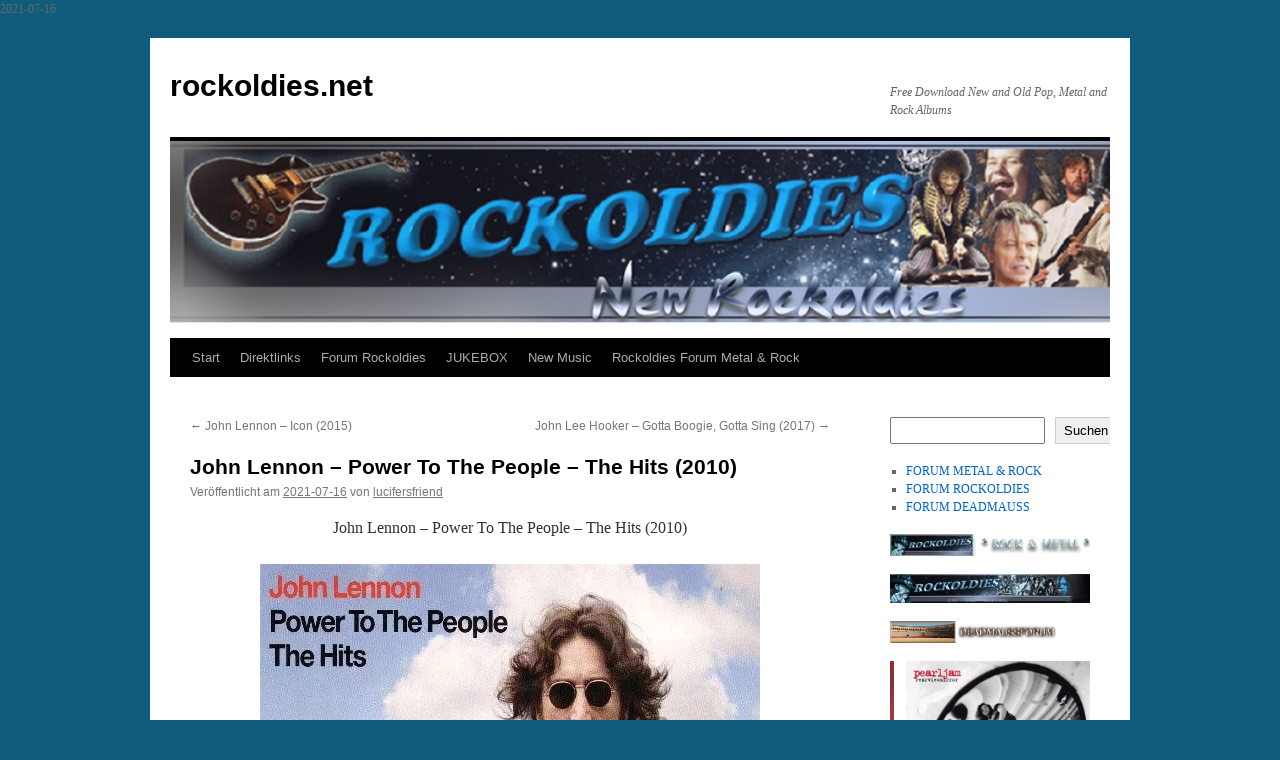

--- FILE ---
content_type: text/html; charset=UTF-8
request_url: https://rockoldies.net/john-lennon-power-to-the-people-the-hits-2010/
body_size: 24515
content:
<!DOCTYPE html>
<html lang="de">
<head>
<meta charset="UTF-8" />
<title>
John Lennon &#8211; Power To The People &#8211; The Hits (2010) | rockoldies.net	</title>
<link rel="profile" href="https://gmpg.org/xfn/11" />
<link rel="stylesheet" type="text/css" media="all" href="https://rockoldies.net/wp-content/themes/twentyten/style.css?ver=20250415" />
<link rel="pingback" href="https://rockoldies.net/xmlrpc.php">
<meta name='robots' content='max-image-preview:large' />
<link rel='dns-prefetch' href='//secure.gravatar.com' />
<link rel='dns-prefetch' href='//stats.wp.com' />
<link rel='dns-prefetch' href='//use.fontawesome.com' />
<link rel='dns-prefetch' href='//jetpack.wordpress.com' />
<link rel='dns-prefetch' href='//s0.wp.com' />
<link rel='dns-prefetch' href='//public-api.wordpress.com' />
<link rel='dns-prefetch' href='//0.gravatar.com' />
<link rel='dns-prefetch' href='//1.gravatar.com' />
<link rel='dns-prefetch' href='//2.gravatar.com' />
<link rel='dns-prefetch' href='//widgets.wp.com' />
<link rel='preconnect' href='//i0.wp.com' />
<link rel="alternate" type="application/rss+xml" title="rockoldies.net &raquo; Feed" href="https://rockoldies.net/forum/feed/" />
<link rel="alternate" type="application/rss+xml" title="rockoldies.net &raquo; Kommentar-Feed" href="https://rockoldies.net/forum/comments/feed/" />
<script type="text/javascript" id="wpp-js" src="https://rockoldies.net/wp-content/plugins/wordpress-popular-posts/assets/js/wpp.min.js?ver=7.3.1" data-sampling="0" data-sampling-rate="100" data-api-url="https://rockoldies.net/forum/wp-json/wordpress-popular-posts" data-post-id="81839" data-token="6ff613fbf2" data-lang="0" data-debug="0"></script>
<link rel="alternate" title="oEmbed (JSON)" type="application/json+oembed" href="https://rockoldies.net/forum/wp-json/oembed/1.0/embed?url=https%3A%2F%2Frockoldies.net%2Fforum%2Fjohn-lennon-power-to-the-people-the-hits-2010%2F" />
<link rel="alternate" title="oEmbed (XML)" type="text/xml+oembed" href="https://rockoldies.net/forum/wp-json/oembed/1.0/embed?url=https%3A%2F%2Frockoldies.net%2Fforum%2Fjohn-lennon-power-to-the-people-the-hits-2010%2F&#038;format=xml" />
		<!-- This site uses the Google Analytics by ExactMetrics plugin v8.11.1 - Using Analytics tracking - https://www.exactmetrics.com/ -->
							<script src="//www.googletagmanager.com/gtag/js?id=G-E01Y86KRGH"  data-cfasync="false" data-wpfc-render="false" type="text/javascript" async></script>
			<script data-cfasync="false" data-wpfc-render="false" type="text/javascript">
				var em_version = '8.11.1';
				var em_track_user = true;
				var em_no_track_reason = '';
								var ExactMetricsDefaultLocations = {"page_location":"https:\/\/rockoldies.net\/forum\/john-lennon-power-to-the-people-the-hits-2010\/"};
								if ( typeof ExactMetricsPrivacyGuardFilter === 'function' ) {
					var ExactMetricsLocations = (typeof ExactMetricsExcludeQuery === 'object') ? ExactMetricsPrivacyGuardFilter( ExactMetricsExcludeQuery ) : ExactMetricsPrivacyGuardFilter( ExactMetricsDefaultLocations );
				} else {
					var ExactMetricsLocations = (typeof ExactMetricsExcludeQuery === 'object') ? ExactMetricsExcludeQuery : ExactMetricsDefaultLocations;
				}

								var disableStrs = [
										'ga-disable-G-E01Y86KRGH',
									];

				/* Function to detect opted out users */
				function __gtagTrackerIsOptedOut() {
					for (var index = 0; index < disableStrs.length; index++) {
						if (document.cookie.indexOf(disableStrs[index] + '=true') > -1) {
							return true;
						}
					}

					return false;
				}

				/* Disable tracking if the opt-out cookie exists. */
				if (__gtagTrackerIsOptedOut()) {
					for (var index = 0; index < disableStrs.length; index++) {
						window[disableStrs[index]] = true;
					}
				}

				/* Opt-out function */
				function __gtagTrackerOptout() {
					for (var index = 0; index < disableStrs.length; index++) {
						document.cookie = disableStrs[index] + '=true; expires=Thu, 31 Dec 2099 23:59:59 UTC; path=/';
						window[disableStrs[index]] = true;
					}
				}

				if ('undefined' === typeof gaOptout) {
					function gaOptout() {
						__gtagTrackerOptout();
					}
				}
								window.dataLayer = window.dataLayer || [];

				window.ExactMetricsDualTracker = {
					helpers: {},
					trackers: {},
				};
				if (em_track_user) {
					function __gtagDataLayer() {
						dataLayer.push(arguments);
					}

					function __gtagTracker(type, name, parameters) {
						if (!parameters) {
							parameters = {};
						}

						if (parameters.send_to) {
							__gtagDataLayer.apply(null, arguments);
							return;
						}

						if (type === 'event') {
														parameters.send_to = exactmetrics_frontend.v4_id;
							var hookName = name;
							if (typeof parameters['event_category'] !== 'undefined') {
								hookName = parameters['event_category'] + ':' + name;
							}

							if (typeof ExactMetricsDualTracker.trackers[hookName] !== 'undefined') {
								ExactMetricsDualTracker.trackers[hookName](parameters);
							} else {
								__gtagDataLayer('event', name, parameters);
							}
							
						} else {
							__gtagDataLayer.apply(null, arguments);
						}
					}

					__gtagTracker('js', new Date());
					__gtagTracker('set', {
						'developer_id.dNDMyYj': true,
											});
					if ( ExactMetricsLocations.page_location ) {
						__gtagTracker('set', ExactMetricsLocations);
					}
										__gtagTracker('config', 'G-E01Y86KRGH', {"forceSSL":"true"} );
										window.gtag = __gtagTracker;										(function () {
						/* https://developers.google.com/analytics/devguides/collection/analyticsjs/ */
						/* ga and __gaTracker compatibility shim. */
						var noopfn = function () {
							return null;
						};
						var newtracker = function () {
							return new Tracker();
						};
						var Tracker = function () {
							return null;
						};
						var p = Tracker.prototype;
						p.get = noopfn;
						p.set = noopfn;
						p.send = function () {
							var args = Array.prototype.slice.call(arguments);
							args.unshift('send');
							__gaTracker.apply(null, args);
						};
						var __gaTracker = function () {
							var len = arguments.length;
							if (len === 0) {
								return;
							}
							var f = arguments[len - 1];
							if (typeof f !== 'object' || f === null || typeof f.hitCallback !== 'function') {
								if ('send' === arguments[0]) {
									var hitConverted, hitObject = false, action;
									if ('event' === arguments[1]) {
										if ('undefined' !== typeof arguments[3]) {
											hitObject = {
												'eventAction': arguments[3],
												'eventCategory': arguments[2],
												'eventLabel': arguments[4],
												'value': arguments[5] ? arguments[5] : 1,
											}
										}
									}
									if ('pageview' === arguments[1]) {
										if ('undefined' !== typeof arguments[2]) {
											hitObject = {
												'eventAction': 'page_view',
												'page_path': arguments[2],
											}
										}
									}
									if (typeof arguments[2] === 'object') {
										hitObject = arguments[2];
									}
									if (typeof arguments[5] === 'object') {
										Object.assign(hitObject, arguments[5]);
									}
									if ('undefined' !== typeof arguments[1].hitType) {
										hitObject = arguments[1];
										if ('pageview' === hitObject.hitType) {
											hitObject.eventAction = 'page_view';
										}
									}
									if (hitObject) {
										action = 'timing' === arguments[1].hitType ? 'timing_complete' : hitObject.eventAction;
										hitConverted = mapArgs(hitObject);
										__gtagTracker('event', action, hitConverted);
									}
								}
								return;
							}

							function mapArgs(args) {
								var arg, hit = {};
								var gaMap = {
									'eventCategory': 'event_category',
									'eventAction': 'event_action',
									'eventLabel': 'event_label',
									'eventValue': 'event_value',
									'nonInteraction': 'non_interaction',
									'timingCategory': 'event_category',
									'timingVar': 'name',
									'timingValue': 'value',
									'timingLabel': 'event_label',
									'page': 'page_path',
									'location': 'page_location',
									'title': 'page_title',
									'referrer' : 'page_referrer',
								};
								for (arg in args) {
																		if (!(!args.hasOwnProperty(arg) || !gaMap.hasOwnProperty(arg))) {
										hit[gaMap[arg]] = args[arg];
									} else {
										hit[arg] = args[arg];
									}
								}
								return hit;
							}

							try {
								f.hitCallback();
							} catch (ex) {
							}
						};
						__gaTracker.create = newtracker;
						__gaTracker.getByName = newtracker;
						__gaTracker.getAll = function () {
							return [];
						};
						__gaTracker.remove = noopfn;
						__gaTracker.loaded = true;
						window['__gaTracker'] = __gaTracker;
					})();
									} else {
										console.log("");
					(function () {
						function __gtagTracker() {
							return null;
						}

						window['__gtagTracker'] = __gtagTracker;
						window['gtag'] = __gtagTracker;
					})();
									}
			</script>
							<!-- / Google Analytics by ExactMetrics -->
		<style id='wp-img-auto-sizes-contain-inline-css' type='text/css'>
img:is([sizes=auto i],[sizes^="auto," i]){contain-intrinsic-size:3000px 1500px}
/*# sourceURL=wp-img-auto-sizes-contain-inline-css */
</style>
<link rel='stylesheet' id='mb.miniAudioPlayer.css-css' href='https://rockoldies.net/wp-content/plugins/wp-miniaudioplayer/css/miniplayer.css?ver=1.9.7' type='text/css' media='screen' />
<link rel='stylesheet' id='jetpack_related-posts-css' href='https://rockoldies.net/wp-content/plugins/jetpack/modules/related-posts/related-posts.css?ver=20240116' type='text/css' media='all' />
<link rel='stylesheet' id='dashicons-css' href='https://rockoldies.net/wp-includes/css/dashicons.min.css?ver=637dd0da2404138a73ff442dd7facfc8' type='text/css' media='all' />
<link rel='stylesheet' id='post-views-counter-frontend-css' href='https://rockoldies.net/wp-content/plugins/post-views-counter/css/frontend.min.css?ver=1.5.5' type='text/css' media='all' />
<style id='wp-emoji-styles-inline-css' type='text/css'>

	img.wp-smiley, img.emoji {
		display: inline !important;
		border: none !important;
		box-shadow: none !important;
		height: 1em !important;
		width: 1em !important;
		margin: 0 0.07em !important;
		vertical-align: -0.1em !important;
		background: none !important;
		padding: 0 !important;
	}
/*# sourceURL=wp-emoji-styles-inline-css */
</style>
<style id='wp-block-library-inline-css' type='text/css'>
:root{--wp-block-synced-color:#7a00df;--wp-block-synced-color--rgb:122,0,223;--wp-bound-block-color:var(--wp-block-synced-color);--wp-editor-canvas-background:#ddd;--wp-admin-theme-color:#007cba;--wp-admin-theme-color--rgb:0,124,186;--wp-admin-theme-color-darker-10:#006ba1;--wp-admin-theme-color-darker-10--rgb:0,107,160.5;--wp-admin-theme-color-darker-20:#005a87;--wp-admin-theme-color-darker-20--rgb:0,90,135;--wp-admin-border-width-focus:2px}@media (min-resolution:192dpi){:root{--wp-admin-border-width-focus:1.5px}}.wp-element-button{cursor:pointer}:root .has-very-light-gray-background-color{background-color:#eee}:root .has-very-dark-gray-background-color{background-color:#313131}:root .has-very-light-gray-color{color:#eee}:root .has-very-dark-gray-color{color:#313131}:root .has-vivid-green-cyan-to-vivid-cyan-blue-gradient-background{background:linear-gradient(135deg,#00d084,#0693e3)}:root .has-purple-crush-gradient-background{background:linear-gradient(135deg,#34e2e4,#4721fb 50%,#ab1dfe)}:root .has-hazy-dawn-gradient-background{background:linear-gradient(135deg,#faaca8,#dad0ec)}:root .has-subdued-olive-gradient-background{background:linear-gradient(135deg,#fafae1,#67a671)}:root .has-atomic-cream-gradient-background{background:linear-gradient(135deg,#fdd79a,#004a59)}:root .has-nightshade-gradient-background{background:linear-gradient(135deg,#330968,#31cdcf)}:root .has-midnight-gradient-background{background:linear-gradient(135deg,#020381,#2874fc)}:root{--wp--preset--font-size--normal:16px;--wp--preset--font-size--huge:42px}.has-regular-font-size{font-size:1em}.has-larger-font-size{font-size:2.625em}.has-normal-font-size{font-size:var(--wp--preset--font-size--normal)}.has-huge-font-size{font-size:var(--wp--preset--font-size--huge)}.has-text-align-center{text-align:center}.has-text-align-left{text-align:left}.has-text-align-right{text-align:right}.has-fit-text{white-space:nowrap!important}#end-resizable-editor-section{display:none}.aligncenter{clear:both}.items-justified-left{justify-content:flex-start}.items-justified-center{justify-content:center}.items-justified-right{justify-content:flex-end}.items-justified-space-between{justify-content:space-between}.screen-reader-text{border:0;clip-path:inset(50%);height:1px;margin:-1px;overflow:hidden;padding:0;position:absolute;width:1px;word-wrap:normal!important}.screen-reader-text:focus{background-color:#ddd;clip-path:none;color:#444;display:block;font-size:1em;height:auto;left:5px;line-height:normal;padding:15px 23px 14px;text-decoration:none;top:5px;width:auto;z-index:100000}html :where(.has-border-color){border-style:solid}html :where([style*=border-top-color]){border-top-style:solid}html :where([style*=border-right-color]){border-right-style:solid}html :where([style*=border-bottom-color]){border-bottom-style:solid}html :where([style*=border-left-color]){border-left-style:solid}html :where([style*=border-width]){border-style:solid}html :where([style*=border-top-width]){border-top-style:solid}html :where([style*=border-right-width]){border-right-style:solid}html :where([style*=border-bottom-width]){border-bottom-style:solid}html :where([style*=border-left-width]){border-left-style:solid}html :where(img[class*=wp-image-]){height:auto;max-width:100%}:where(figure){margin:0 0 1em}html :where(.is-position-sticky){--wp-admin--admin-bar--position-offset:var(--wp-admin--admin-bar--height,0px)}@media screen and (max-width:600px){html :where(.is-position-sticky){--wp-admin--admin-bar--position-offset:0px}}

/*# sourceURL=wp-block-library-inline-css */
</style><style id='wp-block-archives-inline-css' type='text/css'>
.wp-block-archives{box-sizing:border-box}.wp-block-archives-dropdown label{display:block}
/*# sourceURL=https://rockoldies.net/wp-includes/blocks/archives/style.min.css */
</style>
<style id='wp-block-heading-inline-css' type='text/css'>
h1:where(.wp-block-heading).has-background,h2:where(.wp-block-heading).has-background,h3:where(.wp-block-heading).has-background,h4:where(.wp-block-heading).has-background,h5:where(.wp-block-heading).has-background,h6:where(.wp-block-heading).has-background{padding:1.25em 2.375em}h1.has-text-align-left[style*=writing-mode]:where([style*=vertical-lr]),h1.has-text-align-right[style*=writing-mode]:where([style*=vertical-rl]),h2.has-text-align-left[style*=writing-mode]:where([style*=vertical-lr]),h2.has-text-align-right[style*=writing-mode]:where([style*=vertical-rl]),h3.has-text-align-left[style*=writing-mode]:where([style*=vertical-lr]),h3.has-text-align-right[style*=writing-mode]:where([style*=vertical-rl]),h4.has-text-align-left[style*=writing-mode]:where([style*=vertical-lr]),h4.has-text-align-right[style*=writing-mode]:where([style*=vertical-rl]),h5.has-text-align-left[style*=writing-mode]:where([style*=vertical-lr]),h5.has-text-align-right[style*=writing-mode]:where([style*=vertical-rl]),h6.has-text-align-left[style*=writing-mode]:where([style*=vertical-lr]),h6.has-text-align-right[style*=writing-mode]:where([style*=vertical-rl]){rotate:180deg}
/*# sourceURL=https://rockoldies.net/wp-includes/blocks/heading/style.min.css */
</style>
<style id='wp-block-image-inline-css' type='text/css'>
.wp-block-image>a,.wp-block-image>figure>a{display:inline-block}.wp-block-image img{box-sizing:border-box;height:auto;max-width:100%;vertical-align:bottom}@media not (prefers-reduced-motion){.wp-block-image img.hide{visibility:hidden}.wp-block-image img.show{animation:show-content-image .4s}}.wp-block-image[style*=border-radius] img,.wp-block-image[style*=border-radius]>a{border-radius:inherit}.wp-block-image.has-custom-border img{box-sizing:border-box}.wp-block-image.aligncenter{text-align:center}.wp-block-image.alignfull>a,.wp-block-image.alignwide>a{width:100%}.wp-block-image.alignfull img,.wp-block-image.alignwide img{height:auto;width:100%}.wp-block-image .aligncenter,.wp-block-image .alignleft,.wp-block-image .alignright,.wp-block-image.aligncenter,.wp-block-image.alignleft,.wp-block-image.alignright{display:table}.wp-block-image .aligncenter>figcaption,.wp-block-image .alignleft>figcaption,.wp-block-image .alignright>figcaption,.wp-block-image.aligncenter>figcaption,.wp-block-image.alignleft>figcaption,.wp-block-image.alignright>figcaption{caption-side:bottom;display:table-caption}.wp-block-image .alignleft{float:left;margin:.5em 1em .5em 0}.wp-block-image .alignright{float:right;margin:.5em 0 .5em 1em}.wp-block-image .aligncenter{margin-left:auto;margin-right:auto}.wp-block-image :where(figcaption){margin-bottom:1em;margin-top:.5em}.wp-block-image.is-style-circle-mask img{border-radius:9999px}@supports ((-webkit-mask-image:none) or (mask-image:none)) or (-webkit-mask-image:none){.wp-block-image.is-style-circle-mask img{border-radius:0;-webkit-mask-image:url('data:image/svg+xml;utf8,<svg viewBox="0 0 100 100" xmlns="http://www.w3.org/2000/svg"><circle cx="50" cy="50" r="50"/></svg>');mask-image:url('data:image/svg+xml;utf8,<svg viewBox="0 0 100 100" xmlns="http://www.w3.org/2000/svg"><circle cx="50" cy="50" r="50"/></svg>');mask-mode:alpha;-webkit-mask-position:center;mask-position:center;-webkit-mask-repeat:no-repeat;mask-repeat:no-repeat;-webkit-mask-size:contain;mask-size:contain}}:root :where(.wp-block-image.is-style-rounded img,.wp-block-image .is-style-rounded img){border-radius:9999px}.wp-block-image figure{margin:0}.wp-lightbox-container{display:flex;flex-direction:column;position:relative}.wp-lightbox-container img{cursor:zoom-in}.wp-lightbox-container img:hover+button{opacity:1}.wp-lightbox-container button{align-items:center;backdrop-filter:blur(16px) saturate(180%);background-color:#5a5a5a40;border:none;border-radius:4px;cursor:zoom-in;display:flex;height:20px;justify-content:center;opacity:0;padding:0;position:absolute;right:16px;text-align:center;top:16px;width:20px;z-index:100}@media not (prefers-reduced-motion){.wp-lightbox-container button{transition:opacity .2s ease}}.wp-lightbox-container button:focus-visible{outline:3px auto #5a5a5a40;outline:3px auto -webkit-focus-ring-color;outline-offset:3px}.wp-lightbox-container button:hover{cursor:pointer;opacity:1}.wp-lightbox-container button:focus{opacity:1}.wp-lightbox-container button:focus,.wp-lightbox-container button:hover,.wp-lightbox-container button:not(:hover):not(:active):not(.has-background){background-color:#5a5a5a40;border:none}.wp-lightbox-overlay{box-sizing:border-box;cursor:zoom-out;height:100vh;left:0;overflow:hidden;position:fixed;top:0;visibility:hidden;width:100%;z-index:100000}.wp-lightbox-overlay .close-button{align-items:center;cursor:pointer;display:flex;justify-content:center;min-height:40px;min-width:40px;padding:0;position:absolute;right:calc(env(safe-area-inset-right) + 16px);top:calc(env(safe-area-inset-top) + 16px);z-index:5000000}.wp-lightbox-overlay .close-button:focus,.wp-lightbox-overlay .close-button:hover,.wp-lightbox-overlay .close-button:not(:hover):not(:active):not(.has-background){background:none;border:none}.wp-lightbox-overlay .lightbox-image-container{height:var(--wp--lightbox-container-height);left:50%;overflow:hidden;position:absolute;top:50%;transform:translate(-50%,-50%);transform-origin:top left;width:var(--wp--lightbox-container-width);z-index:9999999999}.wp-lightbox-overlay .wp-block-image{align-items:center;box-sizing:border-box;display:flex;height:100%;justify-content:center;margin:0;position:relative;transform-origin:0 0;width:100%;z-index:3000000}.wp-lightbox-overlay .wp-block-image img{height:var(--wp--lightbox-image-height);min-height:var(--wp--lightbox-image-height);min-width:var(--wp--lightbox-image-width);width:var(--wp--lightbox-image-width)}.wp-lightbox-overlay .wp-block-image figcaption{display:none}.wp-lightbox-overlay button{background:none;border:none}.wp-lightbox-overlay .scrim{background-color:#fff;height:100%;opacity:.9;position:absolute;width:100%;z-index:2000000}.wp-lightbox-overlay.active{visibility:visible}@media not (prefers-reduced-motion){.wp-lightbox-overlay.active{animation:turn-on-visibility .25s both}.wp-lightbox-overlay.active img{animation:turn-on-visibility .35s both}.wp-lightbox-overlay.show-closing-animation:not(.active){animation:turn-off-visibility .35s both}.wp-lightbox-overlay.show-closing-animation:not(.active) img{animation:turn-off-visibility .25s both}.wp-lightbox-overlay.zoom.active{animation:none;opacity:1;visibility:visible}.wp-lightbox-overlay.zoom.active .lightbox-image-container{animation:lightbox-zoom-in .4s}.wp-lightbox-overlay.zoom.active .lightbox-image-container img{animation:none}.wp-lightbox-overlay.zoom.active .scrim{animation:turn-on-visibility .4s forwards}.wp-lightbox-overlay.zoom.show-closing-animation:not(.active){animation:none}.wp-lightbox-overlay.zoom.show-closing-animation:not(.active) .lightbox-image-container{animation:lightbox-zoom-out .4s}.wp-lightbox-overlay.zoom.show-closing-animation:not(.active) .lightbox-image-container img{animation:none}.wp-lightbox-overlay.zoom.show-closing-animation:not(.active) .scrim{animation:turn-off-visibility .4s forwards}}@keyframes show-content-image{0%{visibility:hidden}99%{visibility:hidden}to{visibility:visible}}@keyframes turn-on-visibility{0%{opacity:0}to{opacity:1}}@keyframes turn-off-visibility{0%{opacity:1;visibility:visible}99%{opacity:0;visibility:visible}to{opacity:0;visibility:hidden}}@keyframes lightbox-zoom-in{0%{transform:translate(calc((-100vw + var(--wp--lightbox-scrollbar-width))/2 + var(--wp--lightbox-initial-left-position)),calc(-50vh + var(--wp--lightbox-initial-top-position))) scale(var(--wp--lightbox-scale))}to{transform:translate(-50%,-50%) scale(1)}}@keyframes lightbox-zoom-out{0%{transform:translate(-50%,-50%) scale(1);visibility:visible}99%{visibility:visible}to{transform:translate(calc((-100vw + var(--wp--lightbox-scrollbar-width))/2 + var(--wp--lightbox-initial-left-position)),calc(-50vh + var(--wp--lightbox-initial-top-position))) scale(var(--wp--lightbox-scale));visibility:hidden}}
/*# sourceURL=https://rockoldies.net/wp-includes/blocks/image/style.min.css */
</style>
<style id='wp-block-image-theme-inline-css' type='text/css'>
:root :where(.wp-block-image figcaption){color:#555;font-size:13px;text-align:center}.is-dark-theme :root :where(.wp-block-image figcaption){color:#ffffffa6}.wp-block-image{margin:0 0 1em}
/*# sourceURL=https://rockoldies.net/wp-includes/blocks/image/theme.min.css */
</style>
<style id='wp-block-latest-posts-inline-css' type='text/css'>
.wp-block-latest-posts{box-sizing:border-box}.wp-block-latest-posts.alignleft{margin-right:2em}.wp-block-latest-posts.alignright{margin-left:2em}.wp-block-latest-posts.wp-block-latest-posts__list{list-style:none}.wp-block-latest-posts.wp-block-latest-posts__list li{clear:both;overflow-wrap:break-word}.wp-block-latest-posts.is-grid{display:flex;flex-wrap:wrap}.wp-block-latest-posts.is-grid li{margin:0 1.25em 1.25em 0;width:100%}@media (min-width:600px){.wp-block-latest-posts.columns-2 li{width:calc(50% - .625em)}.wp-block-latest-posts.columns-2 li:nth-child(2n){margin-right:0}.wp-block-latest-posts.columns-3 li{width:calc(33.33333% - .83333em)}.wp-block-latest-posts.columns-3 li:nth-child(3n){margin-right:0}.wp-block-latest-posts.columns-4 li{width:calc(25% - .9375em)}.wp-block-latest-posts.columns-4 li:nth-child(4n){margin-right:0}.wp-block-latest-posts.columns-5 li{width:calc(20% - 1em)}.wp-block-latest-posts.columns-5 li:nth-child(5n){margin-right:0}.wp-block-latest-posts.columns-6 li{width:calc(16.66667% - 1.04167em)}.wp-block-latest-posts.columns-6 li:nth-child(6n){margin-right:0}}:root :where(.wp-block-latest-posts.is-grid){padding:0}:root :where(.wp-block-latest-posts.wp-block-latest-posts__list){padding-left:0}.wp-block-latest-posts__post-author,.wp-block-latest-posts__post-date{display:block;font-size:.8125em}.wp-block-latest-posts__post-excerpt,.wp-block-latest-posts__post-full-content{margin-bottom:1em;margin-top:.5em}.wp-block-latest-posts__featured-image a{display:inline-block}.wp-block-latest-posts__featured-image img{height:auto;max-width:100%;width:auto}.wp-block-latest-posts__featured-image.alignleft{float:left;margin-right:1em}.wp-block-latest-posts__featured-image.alignright{float:right;margin-left:1em}.wp-block-latest-posts__featured-image.aligncenter{margin-bottom:1em;text-align:center}
/*# sourceURL=https://rockoldies.net/wp-includes/blocks/latest-posts/style.min.css */
</style>
<style id='wp-block-list-inline-css' type='text/css'>
ol,ul{box-sizing:border-box}:root :where(.wp-block-list.has-background){padding:1.25em 2.375em}
/*# sourceURL=https://rockoldies.net/wp-includes/blocks/list/style.min.css */
</style>
<style id='wp-block-rss-inline-css' type='text/css'>
ul.wp-block-rss.alignleft{margin-right:2em}ul.wp-block-rss.alignright{margin-left:2em}ul.wp-block-rss.is-grid{display:flex;flex-wrap:wrap;padding:0}ul.wp-block-rss.is-grid li{margin:0 1em 1em 0;width:100%}@media (min-width:600px){ul.wp-block-rss.columns-2 li{width:calc(50% - 1em)}ul.wp-block-rss.columns-3 li{width:calc(33.33333% - 1em)}ul.wp-block-rss.columns-4 li{width:calc(25% - 1em)}ul.wp-block-rss.columns-5 li{width:calc(20% - 1em)}ul.wp-block-rss.columns-6 li{width:calc(16.66667% - 1em)}}.wp-block-rss__item-author,.wp-block-rss__item-publish-date{display:block;font-size:.8125em}.wp-block-rss{box-sizing:border-box;list-style:none;padding:0}
/*# sourceURL=https://rockoldies.net/wp-includes/blocks/rss/style.min.css */
</style>
<style id='wp-block-search-inline-css' type='text/css'>
.wp-block-search__button{margin-left:10px;word-break:normal}.wp-block-search__button.has-icon{line-height:0}.wp-block-search__button svg{height:1.25em;min-height:24px;min-width:24px;width:1.25em;fill:currentColor;vertical-align:text-bottom}:where(.wp-block-search__button){border:1px solid #ccc;padding:6px 10px}.wp-block-search__inside-wrapper{display:flex;flex:auto;flex-wrap:nowrap;max-width:100%}.wp-block-search__label{width:100%}.wp-block-search.wp-block-search__button-only .wp-block-search__button{box-sizing:border-box;display:flex;flex-shrink:0;justify-content:center;margin-left:0;max-width:100%}.wp-block-search.wp-block-search__button-only .wp-block-search__inside-wrapper{min-width:0!important;transition-property:width}.wp-block-search.wp-block-search__button-only .wp-block-search__input{flex-basis:100%;transition-duration:.3s}.wp-block-search.wp-block-search__button-only.wp-block-search__searchfield-hidden,.wp-block-search.wp-block-search__button-only.wp-block-search__searchfield-hidden .wp-block-search__inside-wrapper{overflow:hidden}.wp-block-search.wp-block-search__button-only.wp-block-search__searchfield-hidden .wp-block-search__input{border-left-width:0!important;border-right-width:0!important;flex-basis:0;flex-grow:0;margin:0;min-width:0!important;padding-left:0!important;padding-right:0!important;width:0!important}:where(.wp-block-search__input){appearance:none;border:1px solid #949494;flex-grow:1;font-family:inherit;font-size:inherit;font-style:inherit;font-weight:inherit;letter-spacing:inherit;line-height:inherit;margin-left:0;margin-right:0;min-width:3rem;padding:8px;text-decoration:unset!important;text-transform:inherit}:where(.wp-block-search__button-inside .wp-block-search__inside-wrapper){background-color:#fff;border:1px solid #949494;box-sizing:border-box;padding:4px}:where(.wp-block-search__button-inside .wp-block-search__inside-wrapper) .wp-block-search__input{border:none;border-radius:0;padding:0 4px}:where(.wp-block-search__button-inside .wp-block-search__inside-wrapper) .wp-block-search__input:focus{outline:none}:where(.wp-block-search__button-inside .wp-block-search__inside-wrapper) :where(.wp-block-search__button){padding:4px 8px}.wp-block-search.aligncenter .wp-block-search__inside-wrapper{margin:auto}.wp-block[data-align=right] .wp-block-search.wp-block-search__button-only .wp-block-search__inside-wrapper{float:right}
/*# sourceURL=https://rockoldies.net/wp-includes/blocks/search/style.min.css */
</style>
<style id='wp-block-search-theme-inline-css' type='text/css'>
.wp-block-search .wp-block-search__label{font-weight:700}.wp-block-search__button{border:1px solid #ccc;padding:.375em .625em}
/*# sourceURL=https://rockoldies.net/wp-includes/blocks/search/theme.min.css */
</style>
<style id='wp-block-code-inline-css' type='text/css'>
.wp-block-code{box-sizing:border-box}.wp-block-code code{
  /*!rtl:begin:ignore*/direction:ltr;display:block;font-family:inherit;overflow-wrap:break-word;text-align:initial;white-space:pre-wrap
  /*!rtl:end:ignore*/}
/*# sourceURL=https://rockoldies.net/wp-includes/blocks/code/style.min.css */
</style>
<style id='wp-block-code-theme-inline-css' type='text/css'>
.wp-block-code{border:1px solid #ccc;border-radius:4px;font-family:Menlo,Consolas,monaco,monospace;padding:.8em 1em}
/*# sourceURL=https://rockoldies.net/wp-includes/blocks/code/theme.min.css */
</style>
<style id='wp-block-paragraph-inline-css' type='text/css'>
.is-small-text{font-size:.875em}.is-regular-text{font-size:1em}.is-large-text{font-size:2.25em}.is-larger-text{font-size:3em}.has-drop-cap:not(:focus):first-letter{float:left;font-size:8.4em;font-style:normal;font-weight:100;line-height:.68;margin:.05em .1em 0 0;text-transform:uppercase}body.rtl .has-drop-cap:not(:focus):first-letter{float:none;margin-left:.1em}p.has-drop-cap.has-background{overflow:hidden}:root :where(p.has-background){padding:1.25em 2.375em}:where(p.has-text-color:not(.has-link-color)) a{color:inherit}p.has-text-align-left[style*="writing-mode:vertical-lr"],p.has-text-align-right[style*="writing-mode:vertical-rl"]{rotate:180deg}
/*# sourceURL=https://rockoldies.net/wp-includes/blocks/paragraph/style.min.css */
</style>
<style id='global-styles-inline-css' type='text/css'>
:root{--wp--preset--aspect-ratio--square: 1;--wp--preset--aspect-ratio--4-3: 4/3;--wp--preset--aspect-ratio--3-4: 3/4;--wp--preset--aspect-ratio--3-2: 3/2;--wp--preset--aspect-ratio--2-3: 2/3;--wp--preset--aspect-ratio--16-9: 16/9;--wp--preset--aspect-ratio--9-16: 9/16;--wp--preset--color--black: #000;--wp--preset--color--cyan-bluish-gray: #abb8c3;--wp--preset--color--white: #fff;--wp--preset--color--pale-pink: #f78da7;--wp--preset--color--vivid-red: #cf2e2e;--wp--preset--color--luminous-vivid-orange: #ff6900;--wp--preset--color--luminous-vivid-amber: #fcb900;--wp--preset--color--light-green-cyan: #7bdcb5;--wp--preset--color--vivid-green-cyan: #00d084;--wp--preset--color--pale-cyan-blue: #8ed1fc;--wp--preset--color--vivid-cyan-blue: #0693e3;--wp--preset--color--vivid-purple: #9b51e0;--wp--preset--color--blue: #0066cc;--wp--preset--color--medium-gray: #666;--wp--preset--color--light-gray: #f1f1f1;--wp--preset--gradient--vivid-cyan-blue-to-vivid-purple: linear-gradient(135deg,rgb(6,147,227) 0%,rgb(155,81,224) 100%);--wp--preset--gradient--light-green-cyan-to-vivid-green-cyan: linear-gradient(135deg,rgb(122,220,180) 0%,rgb(0,208,130) 100%);--wp--preset--gradient--luminous-vivid-amber-to-luminous-vivid-orange: linear-gradient(135deg,rgb(252,185,0) 0%,rgb(255,105,0) 100%);--wp--preset--gradient--luminous-vivid-orange-to-vivid-red: linear-gradient(135deg,rgb(255,105,0) 0%,rgb(207,46,46) 100%);--wp--preset--gradient--very-light-gray-to-cyan-bluish-gray: linear-gradient(135deg,rgb(238,238,238) 0%,rgb(169,184,195) 100%);--wp--preset--gradient--cool-to-warm-spectrum: linear-gradient(135deg,rgb(74,234,220) 0%,rgb(151,120,209) 20%,rgb(207,42,186) 40%,rgb(238,44,130) 60%,rgb(251,105,98) 80%,rgb(254,248,76) 100%);--wp--preset--gradient--blush-light-purple: linear-gradient(135deg,rgb(255,206,236) 0%,rgb(152,150,240) 100%);--wp--preset--gradient--blush-bordeaux: linear-gradient(135deg,rgb(254,205,165) 0%,rgb(254,45,45) 50%,rgb(107,0,62) 100%);--wp--preset--gradient--luminous-dusk: linear-gradient(135deg,rgb(255,203,112) 0%,rgb(199,81,192) 50%,rgb(65,88,208) 100%);--wp--preset--gradient--pale-ocean: linear-gradient(135deg,rgb(255,245,203) 0%,rgb(182,227,212) 50%,rgb(51,167,181) 100%);--wp--preset--gradient--electric-grass: linear-gradient(135deg,rgb(202,248,128) 0%,rgb(113,206,126) 100%);--wp--preset--gradient--midnight: linear-gradient(135deg,rgb(2,3,129) 0%,rgb(40,116,252) 100%);--wp--preset--font-size--small: 13px;--wp--preset--font-size--medium: 20px;--wp--preset--font-size--large: 36px;--wp--preset--font-size--x-large: 42px;--wp--preset--spacing--20: 0.44rem;--wp--preset--spacing--30: 0.67rem;--wp--preset--spacing--40: 1rem;--wp--preset--spacing--50: 1.5rem;--wp--preset--spacing--60: 2.25rem;--wp--preset--spacing--70: 3.38rem;--wp--preset--spacing--80: 5.06rem;--wp--preset--shadow--natural: 6px 6px 9px rgba(0, 0, 0, 0.2);--wp--preset--shadow--deep: 12px 12px 50px rgba(0, 0, 0, 0.4);--wp--preset--shadow--sharp: 6px 6px 0px rgba(0, 0, 0, 0.2);--wp--preset--shadow--outlined: 6px 6px 0px -3px rgb(255, 255, 255), 6px 6px rgb(0, 0, 0);--wp--preset--shadow--crisp: 6px 6px 0px rgb(0, 0, 0);}:where(.is-layout-flex){gap: 0.5em;}:where(.is-layout-grid){gap: 0.5em;}body .is-layout-flex{display: flex;}.is-layout-flex{flex-wrap: wrap;align-items: center;}.is-layout-flex > :is(*, div){margin: 0;}body .is-layout-grid{display: grid;}.is-layout-grid > :is(*, div){margin: 0;}:where(.wp-block-columns.is-layout-flex){gap: 2em;}:where(.wp-block-columns.is-layout-grid){gap: 2em;}:where(.wp-block-post-template.is-layout-flex){gap: 1.25em;}:where(.wp-block-post-template.is-layout-grid){gap: 1.25em;}.has-black-color{color: var(--wp--preset--color--black) !important;}.has-cyan-bluish-gray-color{color: var(--wp--preset--color--cyan-bluish-gray) !important;}.has-white-color{color: var(--wp--preset--color--white) !important;}.has-pale-pink-color{color: var(--wp--preset--color--pale-pink) !important;}.has-vivid-red-color{color: var(--wp--preset--color--vivid-red) !important;}.has-luminous-vivid-orange-color{color: var(--wp--preset--color--luminous-vivid-orange) !important;}.has-luminous-vivid-amber-color{color: var(--wp--preset--color--luminous-vivid-amber) !important;}.has-light-green-cyan-color{color: var(--wp--preset--color--light-green-cyan) !important;}.has-vivid-green-cyan-color{color: var(--wp--preset--color--vivid-green-cyan) !important;}.has-pale-cyan-blue-color{color: var(--wp--preset--color--pale-cyan-blue) !important;}.has-vivid-cyan-blue-color{color: var(--wp--preset--color--vivid-cyan-blue) !important;}.has-vivid-purple-color{color: var(--wp--preset--color--vivid-purple) !important;}.has-black-background-color{background-color: var(--wp--preset--color--black) !important;}.has-cyan-bluish-gray-background-color{background-color: var(--wp--preset--color--cyan-bluish-gray) !important;}.has-white-background-color{background-color: var(--wp--preset--color--white) !important;}.has-pale-pink-background-color{background-color: var(--wp--preset--color--pale-pink) !important;}.has-vivid-red-background-color{background-color: var(--wp--preset--color--vivid-red) !important;}.has-luminous-vivid-orange-background-color{background-color: var(--wp--preset--color--luminous-vivid-orange) !important;}.has-luminous-vivid-amber-background-color{background-color: var(--wp--preset--color--luminous-vivid-amber) !important;}.has-light-green-cyan-background-color{background-color: var(--wp--preset--color--light-green-cyan) !important;}.has-vivid-green-cyan-background-color{background-color: var(--wp--preset--color--vivid-green-cyan) !important;}.has-pale-cyan-blue-background-color{background-color: var(--wp--preset--color--pale-cyan-blue) !important;}.has-vivid-cyan-blue-background-color{background-color: var(--wp--preset--color--vivid-cyan-blue) !important;}.has-vivid-purple-background-color{background-color: var(--wp--preset--color--vivid-purple) !important;}.has-black-border-color{border-color: var(--wp--preset--color--black) !important;}.has-cyan-bluish-gray-border-color{border-color: var(--wp--preset--color--cyan-bluish-gray) !important;}.has-white-border-color{border-color: var(--wp--preset--color--white) !important;}.has-pale-pink-border-color{border-color: var(--wp--preset--color--pale-pink) !important;}.has-vivid-red-border-color{border-color: var(--wp--preset--color--vivid-red) !important;}.has-luminous-vivid-orange-border-color{border-color: var(--wp--preset--color--luminous-vivid-orange) !important;}.has-luminous-vivid-amber-border-color{border-color: var(--wp--preset--color--luminous-vivid-amber) !important;}.has-light-green-cyan-border-color{border-color: var(--wp--preset--color--light-green-cyan) !important;}.has-vivid-green-cyan-border-color{border-color: var(--wp--preset--color--vivid-green-cyan) !important;}.has-pale-cyan-blue-border-color{border-color: var(--wp--preset--color--pale-cyan-blue) !important;}.has-vivid-cyan-blue-border-color{border-color: var(--wp--preset--color--vivid-cyan-blue) !important;}.has-vivid-purple-border-color{border-color: var(--wp--preset--color--vivid-purple) !important;}.has-vivid-cyan-blue-to-vivid-purple-gradient-background{background: var(--wp--preset--gradient--vivid-cyan-blue-to-vivid-purple) !important;}.has-light-green-cyan-to-vivid-green-cyan-gradient-background{background: var(--wp--preset--gradient--light-green-cyan-to-vivid-green-cyan) !important;}.has-luminous-vivid-amber-to-luminous-vivid-orange-gradient-background{background: var(--wp--preset--gradient--luminous-vivid-amber-to-luminous-vivid-orange) !important;}.has-luminous-vivid-orange-to-vivid-red-gradient-background{background: var(--wp--preset--gradient--luminous-vivid-orange-to-vivid-red) !important;}.has-very-light-gray-to-cyan-bluish-gray-gradient-background{background: var(--wp--preset--gradient--very-light-gray-to-cyan-bluish-gray) !important;}.has-cool-to-warm-spectrum-gradient-background{background: var(--wp--preset--gradient--cool-to-warm-spectrum) !important;}.has-blush-light-purple-gradient-background{background: var(--wp--preset--gradient--blush-light-purple) !important;}.has-blush-bordeaux-gradient-background{background: var(--wp--preset--gradient--blush-bordeaux) !important;}.has-luminous-dusk-gradient-background{background: var(--wp--preset--gradient--luminous-dusk) !important;}.has-pale-ocean-gradient-background{background: var(--wp--preset--gradient--pale-ocean) !important;}.has-electric-grass-gradient-background{background: var(--wp--preset--gradient--electric-grass) !important;}.has-midnight-gradient-background{background: var(--wp--preset--gradient--midnight) !important;}.has-small-font-size{font-size: var(--wp--preset--font-size--small) !important;}.has-medium-font-size{font-size: var(--wp--preset--font-size--medium) !important;}.has-large-font-size{font-size: var(--wp--preset--font-size--large) !important;}.has-x-large-font-size{font-size: var(--wp--preset--font-size--x-large) !important;}
/*# sourceURL=global-styles-inline-css */
</style>

<style id='classic-theme-styles-inline-css' type='text/css'>
/*! This file is auto-generated */
.wp-block-button__link{color:#fff;background-color:#32373c;border-radius:9999px;box-shadow:none;text-decoration:none;padding:calc(.667em + 2px) calc(1.333em + 2px);font-size:1.125em}.wp-block-file__button{background:#32373c;color:#fff;text-decoration:none}
/*# sourceURL=/wp-includes/css/classic-themes.min.css */
</style>
<link rel='stylesheet' id='super-rss-reader-css' href='https://rockoldies.net/wp-content/plugins/super-rss-reader/public/css/style.min.css?ver=5.3' type='text/css' media='all' />
<link rel='stylesheet' id='wpsr_main_css-css' href='https://rockoldies.net/wp-content/plugins/wp-socializer/public/css/wpsr.min.css?ver=7.9' type='text/css' media='all' />
<link rel='stylesheet' id='wpsr_fa_icons-css' href='https://use.fontawesome.com/releases/v6.7.2/css/all.css?ver=7.9' type='text/css' media='all' />
<link rel='stylesheet' id='wordpress-popular-posts-css-css' href='https://rockoldies.net/wp-content/plugins/wordpress-popular-posts/assets/css/wpp.css?ver=7.3.1' type='text/css' media='all' />
<link rel='stylesheet' id='twentyten-block-style-css' href='https://rockoldies.net/wp-content/themes/twentyten/blocks.css?ver=20250220' type='text/css' media='all' />
<link rel='stylesheet' id='jetpack_likes-css' href='https://rockoldies.net/wp-content/plugins/jetpack/modules/likes/style.css?ver=14.6' type='text/css' media='all' />
<style id='akismet-widget-style-inline-css' type='text/css'>

			.a-stats {
				--akismet-color-mid-green: #357b49;
				--akismet-color-white: #fff;
				--akismet-color-light-grey: #f6f7f7;

				max-width: 350px;
				width: auto;
			}

			.a-stats * {
				all: unset;
				box-sizing: border-box;
			}

			.a-stats strong {
				font-weight: 600;
			}

			.a-stats a.a-stats__link,
			.a-stats a.a-stats__link:visited,
			.a-stats a.a-stats__link:active {
				background: var(--akismet-color-mid-green);
				border: none;
				box-shadow: none;
				border-radius: 8px;
				color: var(--akismet-color-white);
				cursor: pointer;
				display: block;
				font-family: -apple-system, BlinkMacSystemFont, 'Segoe UI', 'Roboto', 'Oxygen-Sans', 'Ubuntu', 'Cantarell', 'Helvetica Neue', sans-serif;
				font-weight: 500;
				padding: 12px;
				text-align: center;
				text-decoration: none;
				transition: all 0.2s ease;
			}

			/* Extra specificity to deal with TwentyTwentyOne focus style */
			.widget .a-stats a.a-stats__link:focus {
				background: var(--akismet-color-mid-green);
				color: var(--akismet-color-white);
				text-decoration: none;
			}

			.a-stats a.a-stats__link:hover {
				filter: brightness(110%);
				box-shadow: 0 4px 12px rgba(0, 0, 0, 0.06), 0 0 2px rgba(0, 0, 0, 0.16);
			}

			.a-stats .count {
				color: var(--akismet-color-white);
				display: block;
				font-size: 1.5em;
				line-height: 1.4;
				padding: 0 13px;
				white-space: nowrap;
			}
		
/*# sourceURL=akismet-widget-style-inline-css */
</style>
<link rel='stylesheet' id='sharedaddy-css' href='https://rockoldies.net/wp-content/plugins/jetpack/modules/sharedaddy/sharing.css?ver=14.6' type='text/css' media='all' />
<link rel='stylesheet' id='social-logos-css' href='https://rockoldies.net/wp-content/plugins/jetpack/_inc/social-logos/social-logos.min.css?ver=14.6' type='text/css' media='all' />
<script type="text/javascript" src="https://rockoldies.net/wp-includes/js/jquery/jquery.min.js?ver=3.7.1" id="jquery-core-js"></script>
<script type="text/javascript" src="https://rockoldies.net/wp-includes/js/jquery/jquery-migrate.min.js?ver=3.4.1" id="jquery-migrate-js"></script>
<script type="text/javascript" src="https://rockoldies.net/wp-content/plugins/wp-miniaudioplayer/js/jquery.mb.miniAudioPlayer.js?ver=1.9.7" id="mb.miniAudioPlayer-js"></script>
<script type="text/javascript" src="https://rockoldies.net/wp-content/plugins/wp-miniaudioplayer/js/map_overwrite_default_me.js?ver=1.9.7" id="map_overwrite_default_me-js"></script>
<script type="text/javascript" id="jetpack_related-posts-js-extra">
/* <![CDATA[ */
var related_posts_js_options = {"post_heading":"h4"};
//# sourceURL=jetpack_related-posts-js-extra
/* ]]> */
</script>
<script type="text/javascript" src="https://rockoldies.net/wp-content/plugins/jetpack/_inc/build/related-posts/related-posts.min.js?ver=20240116" id="jetpack_related-posts-js"></script>
<script type="text/javascript" src="https://rockoldies.net/wp-content/plugins/google-analytics-dashboard-for-wp/assets/js/frontend-gtag.min.js?ver=8.11.1" id="exactmetrics-frontend-script-js" async="async" data-wp-strategy="async"></script>
<script data-cfasync="false" data-wpfc-render="false" type="text/javascript" id='exactmetrics-frontend-script-js-extra'>/* <![CDATA[ */
var exactmetrics_frontend = {"js_events_tracking":"true","download_extensions":"zip,mp3,mpeg,pdf,docx,pptx,xlsx,rar","inbound_paths":"[{\"path\":\"\\\/go\\\/\",\"label\":\"affiliate\"},{\"path\":\"\\\/recommend\\\/\",\"label\":\"affiliate\"}]","home_url":"https:\/\/rockoldies.net\/forum","hash_tracking":"false","v4_id":"G-E01Y86KRGH"};/* ]]> */
</script>
<script type="text/javascript" src="https://rockoldies.net/wp-content/plugins/super-rss-reader/public/js/jquery.easy-ticker.min.js?ver=5.3" id="jquery-easy-ticker-js"></script>
<script type="text/javascript" src="https://rockoldies.net/wp-content/plugins/super-rss-reader/public/js/script.min.js?ver=5.3" id="super-rss-reader-js"></script>
<link rel="https://api.w.org/" href="https://rockoldies.net/forum/wp-json/" /><link rel="alternate" title="JSON" type="application/json" href="https://rockoldies.net/forum/wp-json/wp/v2/posts/81839" /><link rel="canonical" href="https://rockoldies.net/forum/john-lennon-power-to-the-people-the-hits-2010/" />
		<meta name="abstract" content="Alben, filme, movies, games, musik, rockoldies, forum, downloads">
		<meta name="author" content="Rockoldies">
		<meta name="classification" content="Allgemein, Blues, Classic, Country, Discography, Electronic, Folk, Gothic, Grunge, Hard Rock, Hip Hop, Indie, Jazz, Latin, Metal, Pop, Punk, Reggae, RnB, Rock, Soul, Stream">
		<meta name="copyright" content="Copyright rockoldies.net - All rights Reserved.">
		<meta name="designer" content="nikeo">
		<meta name="distribution" content="Global">
		<meta name="language" content="de-DE">
		<meta name="publisher" content="rockoldies.net">
		<meta name="rating" content="General">
		<meta name="resource-type" content="Document">
		<meta name="revisit-after" content="1">
		<meta name="subject" content="Allgemein, Blues, Classic, Country, Discography, Electronic, Folk, Gothic, Grunge, Hard Rock, Hip Hop, Indie, Jazz, Latin, Metal, Pop, Punk, Reggae, RnB, Rock, Soul, Stream">
		<meta name="template" content="Hueman">
		2021-07-16

<!-- start miniAudioPlayer custom CSS -->

<style id="map_custom_css">
       /* DO NOT REMOVE OR MODIFY */
/*{"skinName": "mySkin", "borderRadius": 4, "main": "rgb(73, 96, 247)", "secondary": "#fff", "playerPadding": 0}*/
/* END - DO NOT REMOVE OR MODIFY */
/*++++++++++++++++++++++++++++++++++++++++++++++++++
Copyright (c) 2001-2014. Matteo Bicocchi (Pupunzi);
http://pupunzi.com/mb.components/mb.miniAudioPlayer/demo/skinMaker.html

Skin name: mySkin
borderRadius: 4
background: rgb(73, 96, 247)
icons: #fff
border: rgb(242, 242, 242)
borderLeft: rgb(122, 139, 249)
borderRight: rgb(24, 53, 245)
mute: rgba(255, 255, 255, 0.4)
download: rgba(0, 0, 0, 0.4)
downloadHover: rgb(0, 0, 0)
++++++++++++++++++++++++++++++++++++++++++++++++++*/

/* Older browser (IE8) - not supporting rgba() */
.mbMiniPlayer.mySkin .playerTable span{background-color:#000}
.mbMiniPlayer.mySkin .playerTable span.map_play{border-left:1px solid #000;}
.mbMiniPlayer.mySkin .playerTable span.map_volume{border-right:1px solid #000;}
.mbMiniPlayer.mySkin .playerTable span.map_volume.mute{color: #ffffff;}
.mbMiniPlayer.mySkin .map_download{color: #ffffff;}
.mbMiniPlayer.mySkin .map_download:hover{color: #ffffff;}
.mbMiniPlayer.mySkin .playerTable span{color: #ffffff;}
.mbMiniPlayer.mySkin .playerTable {border: 1px solid #ffffff !important;}

/*++++++++++++++++++++++++++++++++++++++++++++++++*/

.mbMiniPlayer.mySkin .playerTable{background-color:transparent; border-radius:4px !important;}
.mbMiniPlayer.mySkin .playerTable span{background-color:rgb(73, 96, 247); padding:3px !important; font-size: 20px;}
.mbMiniPlayer.mySkin .playerTable span.map_time{ font-size: 12px !important; width: 50px !important}
.mbMiniPlayer.mySkin .playerTable span.map_title{ padding:4px !important}
.mbMiniPlayer.mySkin .playerTable span.map_play{border-left:1px solid rgb(24, 53, 245); border-radius:0 3px 3px 0 !important;}
.mbMiniPlayer.mySkin .playerTable span.map_volume{padding-left:6px !important}
.mbMiniPlayer.mySkin .playerTable span.map_volume{border-right:1px solid rgb(122, 139, 249); border-radius:3px 0 0 3px !important;}
.mbMiniPlayer.mySkin .playerTable span.map_volume.mute{color: rgba(255, 255, 255, 0.4);}
.mbMiniPlayer.mySkin .map_download{color: rgba(0, 0, 0, 0.4);}
.mbMiniPlayer.mySkin .map_download:hover{color: rgb(0, 0, 0);}
.mbMiniPlayer.mySkin .playerTable span{color: #fff;text-shadow: none!important;}
.mbMiniPlayer.mySkin .playerTable span{color: #fff;}
.mbMiniPlayer.mySkin .playerTable {border: 1px solid rgb(242, 242, 242) !important;}
.mbMiniPlayer.mySkin .playerTable span.map_title{color: #000; text-shadow:none!important}
.mbMiniPlayer.mySkin .playerTable .jp-load-bar{background-color:rgba(0, 0, 0, 0.3);}
.mbMiniPlayer.mySkin .playerTable .jp-play-bar{background-color:#000;}
.mbMiniPlayer.mySkin .playerTable span.map_volumeLevel a{background-color:rgb(255, 255, 255); height:80%!important }
.mbMiniPlayer.mySkin .playerTable span.map_volumeLevel a.sel{background-color:#ffffff;}
.mbMiniPlayer.mySkin  span.map_download{font-size:50px !important;}
/* Wordpress playlist select */
.map_pl_container .pl_item.sel{background-color:rgba(73, 96, 247, 0.1) !important; color: #999}
/*++++++++++++++++++++++++++++++++++++++++++++++++*/
       </style>
	
<!-- end miniAudioPlayer custom CSS -->	
	<style>img#wpstats{display:none}</style>
		            <style id="wpp-loading-animation-styles">@-webkit-keyframes bgslide{from{background-position-x:0}to{background-position-x:-200%}}@keyframes bgslide{from{background-position-x:0}to{background-position-x:-200%}}.wpp-widget-block-placeholder,.wpp-shortcode-placeholder{margin:0 auto;width:60px;height:3px;background:#dd3737;background:linear-gradient(90deg,#dd3737 0%,#571313 10%,#dd3737 100%);background-size:200% auto;border-radius:3px;-webkit-animation:bgslide 1s infinite linear;animation:bgslide 1s infinite linear}</style>
            <style type="text/css" id="custom-background-css">
body.custom-background { background-color: #105c7c; }
</style>
	
<!-- Jetpack Open Graph Tags -->
<meta property="og:type" content="article" />
<meta property="og:title" content="John Lennon &#8211; Power To The People &#8211; The Hits (2010)" />
<meta property="og:url" content="https://rockoldies.net/forum/john-lennon-power-to-the-people-the-hits-2010/" />
<meta property="og:description" content="John Lennon &#8211; Power To The People &#8211; The Hits (2010) Format: MP3 &#8211; 320 kps &#8211; Size: 137 MB Genre: Rock Tracklist: 01. Power To The People 02. Gimme Some Truth 03. Woman 04. In…" />
<meta property="article:published_time" content="2021-07-16T13:47:31+00:00" />
<meta property="article:modified_time" content="2021-07-16T15:40:05+00:00" />
<meta property="og:site_name" content="rockoldies.net" />
<meta property="og:image" content="https://i0.wp.com/rockoldies.net/wp-content/uploads/2018/07/john-lennon-power-to-the-people-the-hits-2010.jpg?fit=500%2C500&#038;ssl=1" />
<meta property="og:image:width" content="500" />
<meta property="og:image:height" content="500" />
<meta property="og:image:alt" content="" />
<meta property="og:locale" content="de_DE" />
<meta name="twitter:text:title" content="John Lennon &#8211; Power To The People &#8211; The Hits (2010)" />
<meta name="twitter:image" content="https://i0.wp.com/rockoldies.net/wp-content/uploads/2018/07/john-lennon-power-to-the-people-the-hits-2010.jpg?fit=500%2C500&#038;ssl=1&#038;w=640" />
<meta name="twitter:card" content="summary_large_image" />

<!-- End Jetpack Open Graph Tags -->
<link rel="icon" href="https://i0.wp.com/rockoldies.net/wp-content/uploads/2019/04/cropped-icon-3.jpg?fit=32%2C32&#038;ssl=1" sizes="32x32" />
<link rel="icon" href="https://i0.wp.com/rockoldies.net/wp-content/uploads/2019/04/cropped-icon-3.jpg?fit=192%2C192&#038;ssl=1" sizes="192x192" />
<link rel="apple-touch-icon" href="https://i0.wp.com/rockoldies.net/wp-content/uploads/2019/04/cropped-icon-3.jpg?fit=180%2C180&#038;ssl=1" />
<meta name="msapplication-TileImage" content="https://i0.wp.com/rockoldies.net/wp-content/uploads/2019/04/cropped-icon-3.jpg?fit=270%2C270&#038;ssl=1" />
<style id='jetpack-block-slideshow-inline-css' type='text/css'>
.wp-block-jetpack-slideshow{margin-bottom:1.5em;min-width:0;position:relative}.wp-block-jetpack-slideshow [tabindex="-1"]:focus{outline:0}.wp-block-jetpack-slideshow.wp-amp-block>.wp-block-jetpack-slideshow_container{opacity:1}.wp-block-jetpack-slideshow.wp-amp-block.wp-block-jetpack-slideshow__autoplay .wp-block-jetpack-slideshow_button-play,.wp-block-jetpack-slideshow.wp-amp-block.wp-block-jetpack-slideshow__autoplay.wp-block-jetpack-slideshow__autoplay-playing .wp-block-jetpack-slideshow_button-pause{display:block}.wp-block-jetpack-slideshow.wp-amp-block.wp-block-jetpack-slideshow__autoplay.wp-block-jetpack-slideshow__autoplay-playing .wp-block-jetpack-slideshow_button-play{display:none}.wp-block-jetpack-slideshow .wp-block-jetpack-slideshow_container{opacity:0;overflow:hidden;width:100%}.wp-block-jetpack-slideshow .wp-block-jetpack-slideshow_container.wp-swiper-initialized{opacity:1}.wp-block-jetpack-slideshow .wp-block-jetpack-slideshow_container.swiper-container{display:block}.wp-block-jetpack-slideshow .wp-block-jetpack-slideshow_container .wp-block-jetpack-slideshow_slide,.wp-block-jetpack-slideshow .wp-block-jetpack-slideshow_container .wp-block-jetpack-slideshow_swiper-wrapper{line-height:normal;margin:0;padding:0}.wp-block-jetpack-slideshow .wp-block-jetpack-slideshow_container ul.wp-block-jetpack-slideshow_swiper-wrapper{display:flex}.wp-block-jetpack-slideshow .wp-block-jetpack-slideshow_slide{display:flex;height:100%;width:100%}.wp-block-jetpack-slideshow .wp-block-jetpack-slideshow_slide figure{align-items:center;display:flex;height:100%;justify-content:center;margin:0;position:relative;width:100%}.wp-block-jetpack-slideshow .wp-block-jetpack-slideshow_slide figure .wp-block-jetpack-slideshow_image{pointer-events:none;-webkit-user-select:none;user-select:none}.wp-block-jetpack-slideshow.alignfull .wp-block-jetpack-slideshow_image,.wp-block-jetpack-slideshow.alignwide .wp-block-jetpack-slideshow_image{max-width:unset;object-fit:cover;width:100vw}.wp-block-jetpack-slideshow .swiper-container-fade .wp-block-jetpack-slideshow_slide:not(.swiper-slide-active){opacity:0!important}.wp-block-jetpack-slideshow .wp-block-jetpack-slideshow_image{display:block;height:auto;max-height:100%;max-width:100%;object-fit:contain;width:auto}.wp-block-jetpack-slideshow .amp-carousel-button,.wp-block-jetpack-slideshow .wp-block-jetpack-slideshow_button-next,.wp-block-jetpack-slideshow .wp-block-jetpack-slideshow_button-pause,.wp-block-jetpack-slideshow .wp-block-jetpack-slideshow_button-play,.wp-block-jetpack-slideshow .wp-block-jetpack-slideshow_button-prev{background-color:#fff;background-position:50%;background-repeat:no-repeat;background-size:contain;border:0;border-radius:4px;box-shadow:none;height:30px;margin:-14px 0 0;opacity:.5;padding:0;transition:opacity .5s ease-out;width:28px}.wp-block-jetpack-slideshow .amp-carousel-button:focus,.wp-block-jetpack-slideshow .amp-carousel-button:hover,.wp-block-jetpack-slideshow .wp-block-jetpack-slideshow_button-next:focus,.wp-block-jetpack-slideshow .wp-block-jetpack-slideshow_button-next:hover,.wp-block-jetpack-slideshow .wp-block-jetpack-slideshow_button-pause:focus,.wp-block-jetpack-slideshow .wp-block-jetpack-slideshow_button-pause:hover,.wp-block-jetpack-slideshow .wp-block-jetpack-slideshow_button-play:focus,.wp-block-jetpack-slideshow .wp-block-jetpack-slideshow_button-play:hover,.wp-block-jetpack-slideshow .wp-block-jetpack-slideshow_button-prev:focus,.wp-block-jetpack-slideshow .wp-block-jetpack-slideshow_button-prev:hover{background-color:#fff;opacity:1}.wp-block-jetpack-slideshow .amp-carousel-button:focus,.wp-block-jetpack-slideshow .wp-block-jetpack-slideshow_button-next:focus,.wp-block-jetpack-slideshow .wp-block-jetpack-slideshow_button-pause:focus,.wp-block-jetpack-slideshow .wp-block-jetpack-slideshow_button-play:focus,.wp-block-jetpack-slideshow .wp-block-jetpack-slideshow_button-prev:focus{outline:thin dotted #fff;outline-offset:-4px}.wp-block-jetpack-slideshow .amp-carousel-button{margin:0}.wp-block-jetpack-slideshow .wp-block-jetpack-slideshow_button-next,.wp-block-jetpack-slideshow .wp-block-jetpack-slideshow_button-prev{display:none}.wp-block-jetpack-slideshow .swiper-button-next:after,.wp-block-jetpack-slideshow .swiper-button-prev:after,.wp-block-jetpack-slideshow .swiper-container-rtl .swiper-button-next:after,.wp-block-jetpack-slideshow .swiper-container-rtl .swiper-button-prev:after{content:""}.wp-block-jetpack-slideshow .amp-carousel-button-next,.wp-block-jetpack-slideshow .swiper-button-next.swiper-button-white,.wp-block-jetpack-slideshow .wp-block-jetpack-slideshow_button-next,.wp-block-jetpack-slideshow.swiper-container-rtl .swiper-button-prev.swiper-button-white,.wp-block-jetpack-slideshow.swiper-container-rtl .wp-block-jetpack-slideshow_button-prev{background-image:url([data-uri])}.wp-block-jetpack-slideshow .amp-carousel-button-prev,.wp-block-jetpack-slideshow .swiper-button-prev.swiper-button-white,.wp-block-jetpack-slideshow .wp-block-jetpack-slideshow_button-prev,.wp-block-jetpack-slideshow.swiper-container-rtl .swiper-button-next.swiper-button-white,.wp-block-jetpack-slideshow.swiper-container-rtl .wp-block-jetpack-slideshow_button-next{background-image:url([data-uri])}.wp-block-jetpack-slideshow .wp-block-jetpack-slideshow_button-pause,.wp-block-jetpack-slideshow .wp-block-jetpack-slideshow_button-play{background-image:url("data:image/svg+xml;charset=utf-8,%3Csvg xmlns='http://www.w3.org/2000/svg' width='24' height='24'%3E%3Cpath d='M6 19h4V5H6zm8-14v14h4V5z'/%3E%3Cpath fill='none' d='M0 0h24v24H0z'/%3E%3C/svg%3E");display:none;inset-inline-end:10px;margin-top:0;position:absolute;top:10px;z-index:1}.wp-block-jetpack-slideshow .wp-block-jetpack-slideshow_autoplay-paused .wp-block-jetpack-slideshow_button-pause,.wp-block-jetpack-slideshow .wp-block-jetpack-slideshow_button-play{background-image:url("data:image/svg+xml;charset=utf-8,%3Csvg xmlns='http://www.w3.org/2000/svg' width='24' height='24'%3E%3Cpath d='M8 5v14l11-7z'/%3E%3Cpath fill='none' d='M0 0h24v24H0z'/%3E%3C/svg%3E")}.wp-block-jetpack-slideshow:has(>div[data-autoplay=true]) .wp-block-jetpack-slideshow_button-pause,.wp-block-jetpack-slideshow[data-autoplay=true] .wp-block-jetpack-slideshow_button-pause{display:block}.wp-block-jetpack-slideshow .wp-block-jetpack-slideshow_caption.gallery-caption{background-color:#00000080;bottom:0;box-sizing:border-box;color:#fff;cursor:text;left:0;margin:0!important;max-height:100%;opacity:1;padding:.75em;position:absolute;right:0;text-align:initial;z-index:1}.wp-block-jetpack-slideshow .wp-block-jetpack-slideshow_caption.gallery-caption a{color:inherit}.wp-block-jetpack-slideshow[data-autoplay=true] .wp-block-jetpack-slideshow_caption.gallery-caption{max-height:calc(100% - 68px)}.wp-block-jetpack-slideshow .wp-block-jetpack-slideshow_pagination.swiper-pagination-bullets,.wp-block-jetpack-slideshow .wp-block-jetpack-slideshow_pagination.swiper-pagination-custom{bottom:0;display:flex;gap:8px;justify-content:flex-start;line-height:24px;padding:10px 0 2px;position:relative}.wp-block-jetpack-slideshow .wp-block-jetpack-slideshow_pagination.swiper-pagination-bullets .swiper-pagination-bullet,.wp-block-jetpack-slideshow .wp-block-jetpack-slideshow_pagination.swiper-pagination-custom .swiper-pagination-bullet{background:currentColor;color:currentColor;height:8px;opacity:.5;transform:scale(.75);transition:opacity .25s,transform .25s;vertical-align:top;width:8px}.wp-block-jetpack-slideshow .wp-block-jetpack-slideshow_pagination.swiper-pagination-bullets .swiper-pagination-bullet:focus,.wp-block-jetpack-slideshow .wp-block-jetpack-slideshow_pagination.swiper-pagination-bullets .swiper-pagination-bullet:hover,.wp-block-jetpack-slideshow .wp-block-jetpack-slideshow_pagination.swiper-pagination-custom .swiper-pagination-bullet:focus,.wp-block-jetpack-slideshow .wp-block-jetpack-slideshow_pagination.swiper-pagination-custom .swiper-pagination-bullet:hover{opacity:1}.wp-block-jetpack-slideshow .wp-block-jetpack-slideshow_pagination.swiper-pagination-bullets .swiper-pagination-bullet:focus,.wp-block-jetpack-slideshow .wp-block-jetpack-slideshow_pagination.swiper-pagination-custom .swiper-pagination-bullet:focus{outline:thin dotted;outline-offset:0}.wp-block-jetpack-slideshow .wp-block-jetpack-slideshow_pagination.swiper-pagination-bullets .swiper-pagination-bullet-active,.wp-block-jetpack-slideshow .wp-block-jetpack-slideshow_pagination.swiper-pagination-bullets .swiper-pagination-bullet[selected],.wp-block-jetpack-slideshow .wp-block-jetpack-slideshow_pagination.swiper-pagination-custom .swiper-pagination-bullet-active,.wp-block-jetpack-slideshow .wp-block-jetpack-slideshow_pagination.swiper-pagination-custom .swiper-pagination-bullet[selected]{background-color:currentColor;opacity:1;transform:scale(1)}.wp-block-jetpack-slideshow .wp-block-jetpack-slideshow_pagination.swiper-pagination-bullets .swiper-pagination-simple,.wp-block-jetpack-slideshow .wp-block-jetpack-slideshow_pagination.swiper-pagination-custom .swiper-pagination-simple{font-size:14px;line-height:16px;text-align:start;width:100%}.wp-block-jetpack-slideshow_pagination.amp-pagination{text-align:center}.wp-block-jetpack-slideshow_pagination.amp-pagination .swiper-pagination-bullet{border:0;border-radius:100%;display:inline-block;margin:0 4px;padding:0}@media(min-width:600px){.wp-block-jetpack-slideshow .wp-block-jetpack-slideshow_button-next,.wp-block-jetpack-slideshow .wp-block-jetpack-slideshow_button-prev{display:block}}.is-email .wp-block-jetpack-slideshow .wp-block-jetpack-slideshow_container{height:auto;opacity:1;overflow:visible;width:auto}.is-email .wp-block-jetpack-slideshow .wp-block-jetpack-slideshow_container ul.wp-block-jetpack-slideshow_swiper-wrapper,.is-email .wp-block-jetpack-slideshow .wp-block-jetpack-slideshow_slide figure{display:block;margin-bottom:12px}.is-email .wp-block-jetpack-slideshow .wp-block-jetpack-slideshow_container ul.wp-block-jetpack-slideshow_swiper-wrapper,.is-email .wp-block-jetpack-slideshow .wp-block-jetpack-slideshow_slide{list-style:none;margin-left:auto;margin-right:auto}.is-email .wp-block-jetpack-slideshow .wp-block-jetpack-slideshow_slide{display:inline-block;height:auto;margin-left:2%!important;margin-right:2%!important;vertical-align:top;width:42%}.is-email .wp-block-jetpack-slideshow .wp-block-jetpack-slideshow_caption.gallery-caption{background-color:#0000;bottom:auto;color:inherit;inset-inline-end:auto;padding-top:0;position:relative}#editor:has(.wp-block-group.is-vertical:not(.is-layout-constrained)) .wp-block-group.is-vertical:not(.is-layout-constrained) .wp-block-jetpack-slideshow,.entry-content:has(.wp-block-group.is-vertical:not(.is-layout-constrained)) .wp-block-group.is-vertical:not(.is-layout-constrained) .wp-block-jetpack-slideshow{max-width:inherit}div:not(.entry-content):not(.block-editor__container)>.wp-block-group.is-vertical:not(.is-layout-constrained) .wp-block-jetpack-slideshow{max-width:100vw}
/*# sourceURL=https://rockoldies.net/wp-content/plugins/jetpack/_inc/blocks/slideshow/view.css?minify=false */
</style>
</head>

<body data-rsssl=1 class="wp-singular post-template-default single single-post postid-81839 single-format-standard custom-background wp-theme-twentyten">
<div id="wrapper" class="hfeed">
		<a href="#content" class="screen-reader-text skip-link">Zum Inhalt springen</a>
	<div id="header">
		<div id="masthead">
			<div id="branding" role="banner">
								<div id="site-title">
					<span>
											<a href="https://rockoldies.net/forum/" rel="home" >rockoldies.net</a>
					</span>
				</div>
				<div id="site-description">Free Download New and Old Pop, Metal and Rock Albums</div>

				<img src="https://rockoldies.net/wp-content/uploads/2022/11/cropped-logo.png" width="940" height="197" alt="rockoldies.net" srcset="https://i0.wp.com/rockoldies.net/wp-content/uploads/2022/11/cropped-logo.png?w=940&amp;ssl=1 940w, https://i0.wp.com/rockoldies.net/wp-content/uploads/2022/11/cropped-logo.png?resize=500%2C105&amp;ssl=1 500w, https://i0.wp.com/rockoldies.net/wp-content/uploads/2022/11/cropped-logo.png?resize=700%2C147&amp;ssl=1 700w, https://i0.wp.com/rockoldies.net/wp-content/uploads/2022/11/cropped-logo.png?resize=768%2C161&amp;ssl=1 768w" sizes="(max-width: 940px) 100vw, 940px" decoding="async" fetchpriority="high" />			</div><!-- #branding -->

			<div id="access" role="navigation">
				<div class="menu"><ul>
<li ><a href="https://rockoldies.net/forum/">Start</a></li><li class="page_item page-item-15815 page_item_has_children"><a href="https://rockoldies.net/forum/direktlinks/">Direktlinks</a>
<ul class='children'>
	<li class="page_item page-item-42468"><a href="https://rockoldies.net/forum/direktlinks/joe-cocker/">Joe Cocker</a></li>
	<li class="page_item page-item-59890"><a href="https://rockoldies.net/forum/direktlinks/judas-priest/">Judas Priest</a></li>
	<li class="page_item page-item-42451"><a href="https://rockoldies.net/forum/direktlinks/beatles/">The Beatles</a></li>
	<li class="page_item page-item-42412"><a href="https://rockoldies.net/forum/direktlinks/fleetwood-mac/">Fleetwood Mac</a></li>
	<li class="page_item page-item-42423"><a href="https://rockoldies.net/forum/direktlinks/rolling-stones/">Rolling Stones</a></li>
	<li class="page_item page-item-42444"><a href="https://rockoldies.net/forum/direktlinks/arcade-fire/">Neil Young &#8211; Discography</a></li>
	<li class="page_item page-item-42528"><a href="https://rockoldies.net/forum/direktlinks/george-harrison-discography/">George Harrison Discography</a></li>
</ul>
</li>
<li class="page_item page-item-223063"><a href="https://rockoldies.net/forum/forum-rockoldies/">Forum Rockoldies</a></li>
<li class="page_item page-item-34486"><a href="https://rockoldies.net/forum/jukebox/">JUKEBOX</a></li>
<li class="page_item page-item-67707"><a href="https://rockoldies.net/forum/new-music/">New Music</a></li>
<li class="page_item page-item-233276"><a href="https://rockoldies.net/forum/rockoldies-forum-metal-rock/">Rockoldies Forum Metal &#038; Rock</a></li>
</ul></div>
			</div><!-- #access -->
		</div><!-- #masthead -->
	</div><!-- #header -->

	<div id="main">

		<div id="container">
			<div id="content" role="main">

			

				<div id="nav-above" class="navigation">
					<div class="nav-previous"><a href="https://rockoldies.net/forum/john-lennon-icon-2015/" rel="prev"><span class="meta-nav">&larr;</span> John Lennon – Icon (2015)</a></div>
					<div class="nav-next"><a href="https://rockoldies.net/forum/showthread.php?tid=30574" rel="next">John Lee Hooker &#8211; Gotta Boogie, Gotta Sing (2017) <span class="meta-nav">&rarr;</span></a></div>
				</div><!-- #nav-above -->

				<div id="post-81839" class="post-81839 post type-post status-publish format-standard has-post-thumbnail hentry category-rock">
					<h1 class="entry-title">John Lennon &#8211; Power To The People &#8211; The Hits (2010)</h1>

					<div class="entry-meta">
						<span class="meta-prep meta-prep-author">Veröffentlicht am</span> <a href="https://rockoldies.net/forum/john-lennon-power-to-the-people-the-hits-2010/" title="15:47" rel="bookmark"><span class="entry-date">2021-07-16</span></a> <span class="meta-sep">von</span> <span class="author vcard"><a class="url fn n" href="https://rockoldies.net/forum/author/lucifersfriend/" title="Alle Beiträge von lucifersfriend anzeigen">lucifersfriend</a></span>					</div><!-- .entry-meta -->

					<div class="entry-content">
						<div class="mycode_align">
<p style="text-align: center;">John Lennon &#8211; Power To The People &#8211; The Hits (2010)</p>
<p style="text-align: center;"><img data-recalc-dims="1" decoding="async" class="mycode_img" src="https://i0.wp.com/rockoldies.net/wp-content/uploads/2018/07/john-lennon-power-to-the-people-the-hits-2010.jpg?w=640" alt="[Bild: 4vle8sfbmlqw8.jpg]" /></p>
<p style="text-align: center;">Format: MP3 &#8211; 320 kps &#8211; Size: 137 MB<br />
Genre: Rock</p>
<p style="text-align: center;">Tracklist:</p>
<p style="text-align: center;">01. Power To The People<br />
02. Gimme Some Truth<br />
03. Woman<br />
04. Instant Karma! (We All Shine On)<br />
05. Whatever Get You Through The Night<br />
06. Cold Turkey<br />
07. Jealous Guy<br />
08. #9 Dream<br />
09. (Just Like) Starting Over<br />
10. Mind Games<br />
11. Watching The Wheels<br />
12. Stand By Me<br />
13. Imagine<br />
14. Happy Xmas (War Is Over)<br />
15. Give Peace A Chance</p>
<p style="text-align: center;"><span class="mycode_b">RAPIDGATOR DIRECTO</p>
<p><a class="mycode_url" href="https://rg.to/file/8a468a78aac7ee66cef554db4b50463b/0%C3%9F0JoLenPowPeoTheHit10%C3%9F%C3%9F.rar.html" target="_blank" rel="noopener noreferrer">DOWNLOAD</a><br />
********************************</span></p>
<p>&nbsp;</p>
</div>
<p style="text-align: center;">
<div class="post-views content-post post-81839 entry-meta load-static">
				<span class="post-views-icon dashicons dashicons-chart-bar"></span> <span class="post-views-label">Post Views:</span> <span class="post-views-count">226</span>
			</div><div class="sharedaddy sd-sharing-enabled"><div class="robots-nocontent sd-block sd-social sd-social-icon-text sd-sharing"><h3 class="sd-title">Teilen mit:</h3><div class="sd-content"><ul><li class="share-email"><a rel="nofollow noopener noreferrer"
				data-shared="sharing-email-81839"
				class="share-email sd-button share-icon"
				href="mailto:?subject=%5BGeteilter%20Beitrag%5D%20John%20Lennon%20-%20Power%20To%20The%20People%20-%20The%20Hits%20%282010%29&#038;body=https%3A%2F%2Frockoldies.net%2Fforum%2Fjohn-lennon-power-to-the-people-the-hits-2010%2F&#038;share=email"
				target="_blank"
				aria-labelledby="sharing-email-81839"
				data-email-share-error-title="Hast du E-Mail eingerichtet?" data-email-share-error-text="Wenn du Probleme mit dem Teilen per E-Mail hast, ist E-Mail möglicherweise nicht für deinen Browser eingerichtet. Du musst die neue E-Mail-Einrichtung möglicherweise selbst vornehmen." data-email-share-nonce="775911e076" data-email-share-track-url="https://rockoldies.net/forum/john-lennon-power-to-the-people-the-hits-2010/?share=email">
				<span id="sharing-email-81839" hidden>Klicken, um einem Freund einen Link per E-Mail zu senden (Wird in neuem Fenster geöffnet)</span>
				<span>E-Mail</span>
			</a></li><li class="share-facebook"><a rel="nofollow noopener noreferrer"
				data-shared="sharing-facebook-81839"
				class="share-facebook sd-button share-icon"
				href="https://rockoldies.net/forum/john-lennon-power-to-the-people-the-hits-2010/?share=facebook"
				target="_blank"
				aria-labelledby="sharing-facebook-81839"
				>
				<span id="sharing-facebook-81839" hidden>Klick, um auf Facebook zu teilen (Wird in neuem Fenster geöffnet)</span>
				<span>Facebook</span>
			</a></li><li class="share-twitter"><a rel="nofollow noopener noreferrer"
				data-shared="sharing-twitter-81839"
				class="share-twitter sd-button share-icon"
				href="https://rockoldies.net/forum/john-lennon-power-to-the-people-the-hits-2010/?share=twitter"
				target="_blank"
				aria-labelledby="sharing-twitter-81839"
				>
				<span id="sharing-twitter-81839" hidden>Klicke, um auf X zu teilen (Wird in neuem Fenster geöffnet)</span>
				<span>X</span>
			</a></li><li class="share-linkedin"><a rel="nofollow noopener noreferrer"
				data-shared="sharing-linkedin-81839"
				class="share-linkedin sd-button share-icon"
				href="https://rockoldies.net/forum/john-lennon-power-to-the-people-the-hits-2010/?share=linkedin"
				target="_blank"
				aria-labelledby="sharing-linkedin-81839"
				>
				<span id="sharing-linkedin-81839" hidden>Klick, um auf LinkedIn zu teilen (Wird in neuem Fenster geöffnet)</span>
				<span>LinkedIn</span>
			</a></li><li class="share-end"></li></ul></div></div></div><div class='sharedaddy sd-block sd-like jetpack-likes-widget-wrapper jetpack-likes-widget-unloaded' id='like-post-wrapper-56068196-81839-69741de45e3c6' data-src='https://widgets.wp.com/likes/?ver=14.6#blog_id=56068196&amp;post_id=81839&amp;origin=rockoldies.net&amp;obj_id=56068196-81839-69741de45e3c6' data-name='like-post-frame-56068196-81839-69741de45e3c6' data-title='Liken oder rebloggen'><h3 class="sd-title">Gefällt mir:</h3><div class='likes-widget-placeholder post-likes-widget-placeholder' style='height: 55px;'><span class='button'><span>Gefällt mir</span></span> <span class="loading">Wird geladen …</span></div><span class='sd-text-color'></span><a class='sd-link-color'></a></div>
<div id='jp-relatedposts' class='jp-relatedposts' >
	<h3 class="jp-relatedposts-headline"><em>Ähnliche Beiträge</em></h3>
</div>											</div><!-- .entry-content -->

		
						<div class="entry-utility">
							Dieser Beitrag wurde unter <a href="https://rockoldies.net/forum/thema/rock/" rel="category tag">Rock</a> veröffentlicht. Setze ein Lesezeichen auf den <a href="https://rockoldies.net/forum/john-lennon-power-to-the-people-the-hits-2010/" title="Permalink zu John Lennon &#8211; Power To The People &#8211; The Hits (2010)" rel="bookmark">Permalink</a>.													</div><!-- .entry-utility -->
					</div><!-- #post-81839 -->

					<div id="nav-below" class="navigation">
						<div class="nav-previous"><a href="https://rockoldies.net/forum/john-lennon-icon-2015/" rel="prev"><span class="meta-nav">&larr;</span> John Lennon – Icon (2015)</a></div>
						<div class="nav-next"><a href="https://rockoldies.net/forum/showthread.php?tid=30574" rel="next">John Lee Hooker &#8211; Gotta Boogie, Gotta Sing (2017) <span class="meta-nav">&rarr;</span></a></div>
					</div><!-- #nav-below -->

					
			<div id="comments">




</div><!-- #comments -->

	
			</div><!-- #content -->
		</div><!-- #container -->


		<div id="primary" class="widget-area" role="complementary">
			<ul class="xoxo">

<li id="block-26" class="widget-container widget_block widget_search"><form role="search" method="get" action="https://rockoldies.net/forum/" class="wp-block-search__button-outside wp-block-search__text-button wp-block-search"    ><label class="wp-block-search__label" for="wp-block-search__input-1" >Suchen</label><div class="wp-block-search__inside-wrapper" ><input class="wp-block-search__input" id="wp-block-search__input-1" placeholder="" value="" type="search" name="s" required /><button aria-label="Suchen" class="wp-block-search__button wp-element-button" type="submit" >Suchen</button></div></form></li><li id="block-27" class="widget-container widget_block">
<ul class="wp-block-list">
<li><a href="https://rockoldies.net/metal/index.php" target="_blank" rel="noreferrer noopener">FORUM METAL &amp; ROC</a><a href="https://rockoldies.net/metal/index.php">K</a></li>



<li><a href="https://rockoldies.net/forum/index.php" target="_blank" rel="noreferrer noopener">FORUM ROCKOLDIES</a></li>



<li><a href="https://deadmauss.com/forum/" target="_blank" rel="noreferrer noopener">FORUM DEADMAUSS</a></li>
</ul>
</li><li id="block-32" class="widget-container widget_block widget_media_image">
<figure class="wp-block-image size-large is-resized"><img decoding="async" src="https://rockoldies.net/metal/images/logometal.png" alt="" style="aspect-ratio:9.090909090909092;width:360px;height:auto"/></figure>
</li><li id="block-33" class="widget-container widget_block widget_media_image">
<figure class="wp-block-image size-large is-resized"><img decoding="async" src="https://rockoldies.net/forum/images/logo.png" alt="" style="aspect-ratio:6.822085889570552;width:335px;height:auto"/></figure>
</li><li id="block-34" class="widget-container widget_block widget_media_image">
<figure class="wp-block-image size-large is-resized"><img decoding="async" src="https://deadmauss.com/forum/images/body_bg.png" alt="" style="aspect-ratio:9.090909090909092;width:427px;height:auto"/></figure>
</li><li id="block-13" class="widget-container widget_block">
<div class="wp-block-jetpack-slideshow aligncenter" data-effect="slide"><div class="wp-block-jetpack-slideshow_container swiper-container"><ul class="wp-block-jetpack-slideshow_swiper-wrapper swiper-wrapper"><li class="wp-block-jetpack-slideshow_slide swiper-slide"><figure><img loading="lazy" decoding="async" width="500" height="441" alt="" class="wp-block-jetpack-slideshow_image wp-image-222706" data-id="222706" src="https://rockoldies.net/wp-content/uploads/2023/03/81wo5eytsrl._sl1500_aljg9.jpg"/></figure></li><li class="wp-block-jetpack-slideshow_slide swiper-slide"><figure><img loading="lazy" decoding="async" width="500" height="500" alt="" class="wp-block-jetpack-slideshow_image wp-image-223046" data-id="223046" src="https://rockoldies.net/wp-content/uploads/2023/04/500x500u2fcm0qemj.jpg" srcset="https://i0.wp.com/rockoldies.net/wp-content/uploads/2023/04/500x500u2fcm0qemj.jpg?w=500&amp;ssl=1 500w, https://i0.wp.com/rockoldies.net/wp-content/uploads/2023/04/500x500u2fcm0qemj.jpg?resize=200%2C200&amp;ssl=1 200w" sizes="auto, (max-width: 500px) 100vw, 500px" /></figure></li><li class="wp-block-jetpack-slideshow_slide swiper-slide"><figure><img loading="lazy" decoding="async" width="500" height="500" alt="" class="wp-block-jetpack-slideshow_image wp-image-223042" data-id="223042" src="https://rockoldies.net/wp-content/uploads/2023/04/1679039230_cover9rirepdedy.jpg" srcset="https://i0.wp.com/rockoldies.net/wp-content/uploads/2023/04/1679039230_cover9rirepdedy.jpg?w=500&amp;ssl=1 500w, https://i0.wp.com/rockoldies.net/wp-content/uploads/2023/04/1679039230_cover9rirepdedy.jpg?resize=200%2C200&amp;ssl=1 200w" sizes="auto, (max-width: 500px) 100vw, 500px" /></figure></li><li class="wp-block-jetpack-slideshow_slide swiper-slide"><figure><img loading="lazy" decoding="async" width="500" height="500" alt="" class="wp-block-jetpack-slideshow_image wp-image-222996" data-id="222996" src="https://rockoldies.net/wp-content/uploads/2023/04/45tu4a2a.jpg" srcset="https://i0.wp.com/rockoldies.net/wp-content/uploads/2023/04/45tu4a2a.jpg?w=500&amp;ssl=1 500w, https://i0.wp.com/rockoldies.net/wp-content/uploads/2023/04/45tu4a2a.jpg?resize=200%2C200&amp;ssl=1 200w" sizes="auto, (max-width: 500px) 100vw, 500px" /></figure></li><li class="wp-block-jetpack-slideshow_slide swiper-slide"><figure><img loading="lazy" decoding="async" width="500" height="500" alt="" class="wp-block-jetpack-slideshow_image wp-image-222991" data-id="222991" src="https://rockoldies.net/wp-content/uploads/2023/04/d58656dc0d2548e1e521cy0ev1.jpg" srcset="https://i0.wp.com/rockoldies.net/wp-content/uploads/2023/04/d58656dc0d2548e1e521cy0ev1.jpg?w=500&amp;ssl=1 500w, https://i0.wp.com/rockoldies.net/wp-content/uploads/2023/04/d58656dc0d2548e1e521cy0ev1.jpg?resize=200%2C200&amp;ssl=1 200w" sizes="auto, (max-width: 500px) 100vw, 500px" /></figure></li><li class="wp-block-jetpack-slideshow_slide swiper-slide"><figure><img loading="lazy" decoding="async" width="500" height="500" alt="" class="wp-block-jetpack-slideshow_image wp-image-222988" data-id="222988" src="https://rockoldies.net/wp-content/uploads/2023/04/0a51a81e4eb9a7b861d08lhcyb.jpg" srcset="https://i0.wp.com/rockoldies.net/wp-content/uploads/2023/04/0a51a81e4eb9a7b861d08lhcyb.jpg?w=500&amp;ssl=1 500w, https://i0.wp.com/rockoldies.net/wp-content/uploads/2023/04/0a51a81e4eb9a7b861d08lhcyb.jpg?resize=200%2C200&amp;ssl=1 200w" sizes="auto, (max-width: 500px) 100vw, 500px" /></figure></li><li class="wp-block-jetpack-slideshow_slide swiper-slide"><figure><img loading="lazy" decoding="async" width="425" height="425" alt="" class="wp-block-jetpack-slideshow_image wp-image-222983" data-id="222983" src="https://rockoldies.net/wp-content/uploads/2023/04/bca2771bfcd0289d313besaivb.jpg" srcset="https://i0.wp.com/rockoldies.net/wp-content/uploads/2023/04/bca2771bfcd0289d313besaivb.jpg?w=425&amp;ssl=1 425w, https://i0.wp.com/rockoldies.net/wp-content/uploads/2023/04/bca2771bfcd0289d313besaivb.jpg?resize=200%2C200&amp;ssl=1 200w" sizes="auto, (max-width: 425px) 100vw, 425px" /></figure></li><li class="wp-block-jetpack-slideshow_slide swiper-slide"><figure><img loading="lazy" decoding="async" width="500" height="500" alt="" class="wp-block-jetpack-slideshow_image wp-image-222981" data-id="222981" src="https://rockoldies.net/wp-content/uploads/2023/04/1676639626_cover2vdqjwueex.jpg" srcset="https://i0.wp.com/rockoldies.net/wp-content/uploads/2023/04/1676639626_cover2vdqjwueex.jpg?w=500&amp;ssl=1 500w, https://i0.wp.com/rockoldies.net/wp-content/uploads/2023/04/1676639626_cover2vdqjwueex.jpg?resize=200%2C200&amp;ssl=1 200w" sizes="auto, (max-width: 500px) 100vw, 500px" /></figure></li><li class="wp-block-jetpack-slideshow_slide swiper-slide"><figure><img loading="lazy" decoding="async" width="500" height="500" alt="" class="wp-block-jetpack-slideshow_image wp-image-222979" data-id="222979" src="https://rockoldies.net/wp-content/uploads/2023/04/covermsj7o.jpg" srcset="https://i0.wp.com/rockoldies.net/wp-content/uploads/2023/04/covermsj7o.jpg?w=500&amp;ssl=1 500w, https://i0.wp.com/rockoldies.net/wp-content/uploads/2023/04/covermsj7o.jpg?resize=200%2C200&amp;ssl=1 200w" sizes="auto, (max-width: 500px) 100vw, 500px" /></figure></li><li class="wp-block-jetpack-slideshow_slide swiper-slide"><figure><img loading="lazy" decoding="async" width="500" height="500" alt="" class="wp-block-jetpack-slideshow_image wp-image-222890" data-id="222890" src="https://rockoldies.net/wp-content/uploads/2023/03/766319f286882fbfb870cc9etv.jpg" srcset="https://i0.wp.com/rockoldies.net/wp-content/uploads/2023/03/766319f286882fbfb870cc9etv.jpg?w=500&amp;ssl=1 500w, https://i0.wp.com/rockoldies.net/wp-content/uploads/2023/03/766319f286882fbfb870cc9etv.jpg?resize=200%2C200&amp;ssl=1 200w" sizes="auto, (max-width: 500px) 100vw, 500px" /></figure></li><li class="wp-block-jetpack-slideshow_slide swiper-slide"><figure><img loading="lazy" decoding="async" width="500" height="500" alt="" class="wp-block-jetpack-slideshow_image wp-image-222886" data-id="222886" src="https://rockoldies.net/wp-content/uploads/2023/03/1680163366_covers5iyeved9e.jpg" srcset="https://i0.wp.com/rockoldies.net/wp-content/uploads/2023/03/1680163366_covers5iyeved9e.jpg?w=500&amp;ssl=1 500w, https://i0.wp.com/rockoldies.net/wp-content/uploads/2023/03/1680163366_covers5iyeved9e.jpg?resize=200%2C200&amp;ssl=1 200w" sizes="auto, (max-width: 500px) 100vw, 500px" /></figure></li><li class="wp-block-jetpack-slideshow_slide swiper-slide"><figure><img loading="lazy" decoding="async" width="240" height="240" alt="" class="wp-block-jetpack-slideshow_image wp-image-222884" data-id="222884" src="https://rockoldies.net/wp-content/uploads/2023/03/6425f6753d081qjiha.jpg" srcset="https://i0.wp.com/rockoldies.net/wp-content/uploads/2023/03/6425f6753d081qjiha.jpg?w=240&amp;ssl=1 240w, https://i0.wp.com/rockoldies.net/wp-content/uploads/2023/03/6425f6753d081qjiha.jpg?resize=200%2C200&amp;ssl=1 200w" sizes="auto, (max-width: 240px) 100vw, 240px" /></figure></li><li class="wp-block-jetpack-slideshow_slide swiper-slide"><figure><img loading="lazy" decoding="async" width="500" height="500" alt="" class="wp-block-jetpack-slideshow_image wp-image-222869" data-id="222869" src="https://rockoldies.net/wp-content/uploads/2023/03/fssdhrty.jpg" srcset="https://i0.wp.com/rockoldies.net/wp-content/uploads/2023/03/fssdhrty.jpg?w=500&amp;ssl=1 500w, https://i0.wp.com/rockoldies.net/wp-content/uploads/2023/03/fssdhrty.jpg?resize=200%2C200&amp;ssl=1 200w" sizes="auto, (max-width: 500px) 100vw, 500px" /></figure></li><li class="wp-block-jetpack-slideshow_slide swiper-slide"><figure><img loading="lazy" decoding="async" width="500" height="500" alt="" class="wp-block-jetpack-slideshow_image wp-image-222866" data-id="222866" src="https://rockoldies.net/wp-content/uploads/2023/03/1538491389_coverqxcrz.jpg" srcset="https://i0.wp.com/rockoldies.net/wp-content/uploads/2023/03/1538491389_coverqxcrz.jpg?w=500&amp;ssl=1 500w, https://i0.wp.com/rockoldies.net/wp-content/uploads/2023/03/1538491389_coverqxcrz.jpg?resize=200%2C200&amp;ssl=1 200w" sizes="auto, (max-width: 500px) 100vw, 500px" /></figure></li><li class="wp-block-jetpack-slideshow_slide swiper-slide"><figure><img loading="lazy" decoding="async" width="599" height="598" alt="" class="wp-block-jetpack-slideshow_image wp-image-222847" data-id="222847" src="https://rockoldies.net/wp-content/uploads/2023/03/OC04-NDE1-Lmpw-ZWc.jpg" srcset="https://i0.wp.com/rockoldies.net/wp-content/uploads/2023/03/OC04-NDE1-Lmpw-ZWc.jpg?w=599&amp;ssl=1 599w, https://i0.wp.com/rockoldies.net/wp-content/uploads/2023/03/OC04-NDE1-Lmpw-ZWc.jpg?resize=500%2C500&amp;ssl=1 500w, https://i0.wp.com/rockoldies.net/wp-content/uploads/2023/03/OC04-NDE1-Lmpw-ZWc.jpg?resize=200%2C200&amp;ssl=1 200w" sizes="auto, (max-width: 599px) 100vw, 599px" /></figure></li><li class="wp-block-jetpack-slideshow_slide swiper-slide"><figure><img loading="lazy" decoding="async" width="500" height="500" alt="" class="wp-block-jetpack-slideshow_image wp-image-222845" data-id="222845" src="https://rockoldies.net/wp-content/uploads/2023/03/4b959k87.jpg" srcset="https://i0.wp.com/rockoldies.net/wp-content/uploads/2023/03/4b959k87.jpg?w=500&amp;ssl=1 500w, https://i0.wp.com/rockoldies.net/wp-content/uploads/2023/03/4b959k87.jpg?resize=200%2C200&amp;ssl=1 200w" sizes="auto, (max-width: 500px) 100vw, 500px" /></figure></li><li class="wp-block-jetpack-slideshow_slide swiper-slide"><figure><img loading="lazy" decoding="async" width="500" height="496" alt="" class="wp-block-jetpack-slideshow_image wp-image-222809" data-id="222809" src="https://rockoldies.net/wp-content/uploads/2023/03/fronteui40.jpg"/></figure></li><li class="wp-block-jetpack-slideshow_slide swiper-slide"><figure><img loading="lazy" decoding="async" width="500" height="500" alt="" class="wp-block-jetpack-slideshow_image wp-image-222789" data-id="222789" src="https://rockoldies.net/wp-content/uploads/2023/03/500x50074dcrmcftq.jpg" srcset="https://i0.wp.com/rockoldies.net/wp-content/uploads/2023/03/500x50074dcrmcftq.jpg?w=500&amp;ssl=1 500w, https://i0.wp.com/rockoldies.net/wp-content/uploads/2023/03/500x50074dcrmcftq.jpg?resize=200%2C200&amp;ssl=1 200w" sizes="auto, (max-width: 500px) 100vw, 500px" /></figure></li><li class="wp-block-jetpack-slideshow_slide swiper-slide"><figure><img loading="lazy" decoding="async" width="500" height="500" alt="" class="wp-block-jetpack-slideshow_image wp-image-222783" data-id="222783" src="https://rockoldies.net/wp-content/uploads/2023/03/frontm9imf.jpg" srcset="https://i0.wp.com/rockoldies.net/wp-content/uploads/2023/03/frontm9imf.jpg?w=500&amp;ssl=1 500w, https://i0.wp.com/rockoldies.net/wp-content/uploads/2023/03/frontm9imf.jpg?resize=200%2C200&amp;ssl=1 200w" sizes="auto, (max-width: 500px) 100vw, 500px" /></figure></li><li class="wp-block-jetpack-slideshow_slide swiper-slide"><figure><img loading="lazy" decoding="async" width="500" height="493" alt="" class="wp-block-jetpack-slideshow_image wp-image-222780" data-id="222780" src="https://rockoldies.net/wp-content/uploads/2023/03/nc05odk1lmpwzwcbci3x.jpeg"/></figure></li><li class="wp-block-jetpack-slideshow_slide swiper-slide"><figure><img loading="lazy" decoding="async" width="500" height="500" alt="" class="wp-block-jetpack-slideshow_image wp-image-222778" data-id="222778" src="https://rockoldies.net/wp-content/uploads/2023/03/lmpwzwctuedp.jpeg" srcset="https://i0.wp.com/rockoldies.net/wp-content/uploads/2023/03/lmpwzwctuedp.jpeg?w=500&amp;ssl=1 500w, https://i0.wp.com/rockoldies.net/wp-content/uploads/2023/03/lmpwzwctuedp.jpeg?resize=200%2C200&amp;ssl=1 200w" sizes="auto, (max-width: 500px) 100vw, 500px" /></figure></li><li class="wp-block-jetpack-slideshow_slide swiper-slide"><figure><img loading="lazy" decoding="async" width="500" height="500" alt="" class="wp-block-jetpack-slideshow_image wp-image-222774" data-id="222774" src="https://rockoldies.net/wp-content/uploads/2023/03/500x500-000000-80-0-0zxf3h.jpg" srcset="https://i0.wp.com/rockoldies.net/wp-content/uploads/2023/03/500x500-000000-80-0-0zxf3h.jpg?w=500&amp;ssl=1 500w, https://i0.wp.com/rockoldies.net/wp-content/uploads/2023/03/500x500-000000-80-0-0zxf3h.jpg?resize=200%2C200&amp;ssl=1 200w" sizes="auto, (max-width: 500px) 100vw, 500px" /></figure></li><li class="wp-block-jetpack-slideshow_slide swiper-slide"><figure><img loading="lazy" decoding="async" width="500" height="500" alt="" class="wp-block-jetpack-slideshow_image wp-image-222772" data-id="222772" src="https://rockoldies.net/wp-content/uploads/2023/03/500x500-000000-80-0-00ci05.jpg" srcset="https://i0.wp.com/rockoldies.net/wp-content/uploads/2023/03/500x500-000000-80-0-00ci05.jpg?w=500&amp;ssl=1 500w, https://i0.wp.com/rockoldies.net/wp-content/uploads/2023/03/500x500-000000-80-0-00ci05.jpg?resize=200%2C200&amp;ssl=1 200w" sizes="auto, (max-width: 500px) 100vw, 500px" /></figure></li><li class="wp-block-jetpack-slideshow_slide swiper-slide"><figure><img loading="lazy" decoding="async" width="500" height="444" alt="" class="wp-block-jetpack-slideshow_image wp-image-222764" data-id="222764" src="https://rockoldies.net/wp-content/uploads/2023/03/ltu1mdyuanblzwgefxl.jpeg"/></figure></li><li class="wp-block-jetpack-slideshow_slide swiper-slide"><figure><img loading="lazy" decoding="async" width="500" height="447" alt="" class="wp-block-jetpack-slideshow_image wp-image-222734" data-id="222734" src="https://rockoldies.net/wp-content/uploads/2023/03/oc0ynjk5lmpwzwcqtewx.jpeg"/></figure></li><li class="wp-block-jetpack-slideshow_slide swiper-slide"><figure><img loading="lazy" decoding="async" width="500" height="500" alt="" class="wp-block-jetpack-slideshow_image wp-image-222714" data-id="222714" src="https://rockoldies.net/wp-content/uploads/2023/03/500x500-000000-80-0-04lf0v.jpg" srcset="https://i0.wp.com/rockoldies.net/wp-content/uploads/2023/03/500x500-000000-80-0-04lf0v.jpg?w=500&amp;ssl=1 500w, https://i0.wp.com/rockoldies.net/wp-content/uploads/2023/03/500x500-000000-80-0-04lf0v.jpg?resize=200%2C200&amp;ssl=1 200w" sizes="auto, (max-width: 500px) 100vw, 500px" /></figure></li><li class="wp-block-jetpack-slideshow_slide swiper-slide"><figure><img loading="lazy" decoding="async" width="500" height="500" alt="" class="wp-block-jetpack-slideshow_image wp-image-222708" data-id="222708" src="https://rockoldies.net/wp-content/uploads/2023/03/81iihrrh7pl._sl1500_g4dak.jpg" srcset="https://i0.wp.com/rockoldies.net/wp-content/uploads/2023/03/81iihrrh7pl._sl1500_g4dak.jpg?w=500&amp;ssl=1 500w, https://i0.wp.com/rockoldies.net/wp-content/uploads/2023/03/81iihrrh7pl._sl1500_g4dak.jpg?resize=200%2C200&amp;ssl=1 200w" sizes="auto, (max-width: 500px) 100vw, 500px" /></figure></li><li class="wp-block-jetpack-slideshow_slide swiper-slide"><figure><img loading="lazy" decoding="async" width="240" height="240" alt="" class="wp-block-jetpack-slideshow_image wp-image-222673" data-id="222673" src="https://rockoldies.net/wp-content/uploads/2023/03/64208c4a9eb31tjcv1.jpg" srcset="https://i0.wp.com/rockoldies.net/wp-content/uploads/2023/03/64208c4a9eb31tjcv1.jpg?w=240&amp;ssl=1 240w, https://i0.wp.com/rockoldies.net/wp-content/uploads/2023/03/64208c4a9eb31tjcv1.jpg?resize=200%2C200&amp;ssl=1 200w" sizes="auto, (max-width: 240px) 100vw, 240px" /></figure></li><li class="wp-block-jetpack-slideshow_slide swiper-slide"><figure><img loading="lazy" decoding="async" width="498" height="500" alt="" class="wp-block-jetpack-slideshow_image wp-image-222665" data-id="222665" src="https://rockoldies.net/wp-content/uploads/2023/03/mc0yodu0lmpwzwcc9f5i.jpeg" srcset="https://i0.wp.com/rockoldies.net/wp-content/uploads/2023/03/mc0yodu0lmpwzwcc9f5i.jpeg?w=498&amp;ssl=1 498w, https://i0.wp.com/rockoldies.net/wp-content/uploads/2023/03/mc0yodu0lmpwzwcc9f5i.jpeg?resize=200%2C200&amp;ssl=1 200w" sizes="auto, (max-width: 498px) 100vw, 498px" /></figure></li><li class="wp-block-jetpack-slideshow_slide swiper-slide"><figure><img loading="lazy" decoding="async" width="500" height="500" alt="" class="wp-block-jetpack-slideshow_image wp-image-222646" data-id="222646" src="https://rockoldies.net/wp-content/uploads/2023/03/500x500-000000-80-0-0hke0d.jpg" srcset="https://i0.wp.com/rockoldies.net/wp-content/uploads/2023/03/500x500-000000-80-0-0hke0d.jpg?w=500&amp;ssl=1 500w, https://i0.wp.com/rockoldies.net/wp-content/uploads/2023/03/500x500-000000-80-0-0hke0d.jpg?resize=200%2C200&amp;ssl=1 200w" sizes="auto, (max-width: 500px) 100vw, 500px" /></figure></li><li class="wp-block-jetpack-slideshow_slide swiper-slide"><figure><img loading="lazy" decoding="async" width="500" height="500" alt="" class="wp-block-jetpack-slideshow_image wp-image-222642" data-id="222642" src="https://rockoldies.net/wp-content/uploads/2023/03/cover6tf95.jpg" srcset="https://i0.wp.com/rockoldies.net/wp-content/uploads/2023/03/cover6tf95.jpg?w=500&amp;ssl=1 500w, https://i0.wp.com/rockoldies.net/wp-content/uploads/2023/03/cover6tf95.jpg?resize=200%2C200&amp;ssl=1 200w" sizes="auto, (max-width: 500px) 100vw, 500px" /></figure></li><li class="wp-block-jetpack-slideshow_slide swiper-slide"><figure><img loading="lazy" decoding="async" width="240" height="240" alt="" class="wp-block-jetpack-slideshow_image wp-image-222640" data-id="222640" src="https://rockoldies.net/wp-content/uploads/2023/03/641b3c612423dv6ceu.jpg" srcset="https://i0.wp.com/rockoldies.net/wp-content/uploads/2023/03/641b3c612423dv6ceu.jpg?w=240&amp;ssl=1 240w, https://i0.wp.com/rockoldies.net/wp-content/uploads/2023/03/641b3c612423dv6ceu.jpg?resize=200%2C200&amp;ssl=1 200w" sizes="auto, (max-width: 240px) 100vw, 240px" /></figure></li><li class="wp-block-jetpack-slideshow_slide swiper-slide"><figure><img loading="lazy" decoding="async" width="500" height="500" alt="" class="wp-block-jetpack-slideshow_image wp-image-222602" data-id="222602" src="https://rockoldies.net/wp-content/uploads/2023/03/500x500bb56dh0.jpg" srcset="https://i0.wp.com/rockoldies.net/wp-content/uploads/2023/03/500x500bb56dh0.jpg?w=500&amp;ssl=1 500w, https://i0.wp.com/rockoldies.net/wp-content/uploads/2023/03/500x500bb56dh0.jpg?resize=200%2C200&amp;ssl=1 200w" sizes="auto, (max-width: 500px) 100vw, 500px" /></figure></li><li class="wp-block-jetpack-slideshow_slide swiper-slide"><figure><img loading="lazy" decoding="async" width="500" height="500" alt="" class="wp-block-jetpack-slideshow_image wp-image-222444" data-id="222444" src="https://rockoldies.net/wp-content/uploads/2023/03/1678704545_folderf3fk08elq.jpg" srcset="https://i0.wp.com/rockoldies.net/wp-content/uploads/2023/03/1678704545_folderf3fk08elq.jpg?w=500&amp;ssl=1 500w, https://i0.wp.com/rockoldies.net/wp-content/uploads/2023/03/1678704545_folderf3fk08elq.jpg?resize=200%2C200&amp;ssl=1 200w" sizes="auto, (max-width: 500px) 100vw, 500px" /></figure></li><li class="wp-block-jetpack-slideshow_slide swiper-slide"><figure><img loading="lazy" decoding="async" width="500" height="480" alt="" class="wp-block-jetpack-slideshow_image wp-image-222433" data-id="222433" src="https://rockoldies.net/wp-content/uploads/2023/03/cyndifr32i66.jpg"/></figure></li><li class="wp-block-jetpack-slideshow_slide swiper-slide"><figure><img loading="lazy" decoding="async" width="500" height="500" alt="" class="wp-block-jetpack-slideshow_image wp-image-222412" data-id="222412" src="https://rockoldies.net/wp-content/uploads/2023/03/nc02ndixlmpwzwczeche.jpeg" srcset="https://i0.wp.com/rockoldies.net/wp-content/uploads/2023/03/nc02ndixlmpwzwczeche.jpeg?w=500&amp;ssl=1 500w, https://i0.wp.com/rockoldies.net/wp-content/uploads/2023/03/nc02ndixlmpwzwczeche.jpeg?resize=200%2C200&amp;ssl=1 200w" sizes="auto, (max-width: 500px) 100vw, 500px" /></figure></li></ul><a class="wp-block-jetpack-slideshow_button-prev swiper-button-prev swiper-button-white" role="button"></a><a class="wp-block-jetpack-slideshow_button-next swiper-button-next swiper-button-white" role="button"></a><a aria-label="Pause Slideshow" class="wp-block-jetpack-slideshow_button-pause" role="button"></a><div class="wp-block-jetpack-slideshow_pagination swiper-pagination swiper-pagination-white"></div></div></div>
</li>			</ul>
		</div><!-- #primary .widget-area -->


		<div id="secondary" class="widget-area" role="complementary">
			<ul class="xoxo">
				<li id="block-22" class="widget-container widget_block widget_archive"><ul class="wp-block-archives-list wp-block-archives">	<li><a href='https://rockoldies.net/forum/2026/01/'>Januar 2026</a></li>
	<li><a href='https://rockoldies.net/forum/2025/12/'>Dezember 2025</a></li>
	<li><a href='https://rockoldies.net/forum/2025/11/'>November 2025</a></li>
	<li><a href='https://rockoldies.net/forum/2025/10/'>Oktober 2025</a></li>
	<li><a href='https://rockoldies.net/forum/2025/09/'>September 2025</a></li>
	<li><a href='https://rockoldies.net/forum/2025/08/'>August 2025</a></li>
	<li><a href='https://rockoldies.net/forum/2025/07/'>Juli 2025</a></li>
	<li><a href='https://rockoldies.net/forum/2025/06/'>Juni 2025</a></li>
	<li><a href='https://rockoldies.net/forum/2025/05/'>Mai 2025</a></li>
	<li><a href='https://rockoldies.net/forum/2025/04/'>April 2025</a></li>
	<li><a href='https://rockoldies.net/forum/2025/03/'>März 2025</a></li>
	<li><a href='https://rockoldies.net/forum/2025/02/'>Februar 2025</a></li>
	<li><a href='https://rockoldies.net/forum/2025/01/'>Januar 2025</a></li>
	<li><a href='https://rockoldies.net/forum/2024/12/'>Dezember 2024</a></li>
	<li><a href='https://rockoldies.net/forum/2024/11/'>November 2024</a></li>
	<li><a href='https://rockoldies.net/forum/2024/10/'>Oktober 2024</a></li>
	<li><a href='https://rockoldies.net/forum/2024/09/'>September 2024</a></li>
	<li><a href='https://rockoldies.net/forum/2024/08/'>August 2024</a></li>
	<li><a href='https://rockoldies.net/forum/2024/07/'>Juli 2024</a></li>
	<li><a href='https://rockoldies.net/forum/2024/06/'>Juni 2024</a></li>
	<li><a href='https://rockoldies.net/forum/2024/05/'>Mai 2024</a></li>
	<li><a href='https://rockoldies.net/forum/2024/04/'>April 2024</a></li>
	<li><a href='https://rockoldies.net/forum/2024/03/'>März 2024</a></li>
	<li><a href='https://rockoldies.net/forum/2024/02/'>Februar 2024</a></li>
	<li><a href='https://rockoldies.net/forum/2024/01/'>Januar 2024</a></li>
	<li><a href='https://rockoldies.net/forum/2023/12/'>Dezember 2023</a></li>
	<li><a href='https://rockoldies.net/forum/2023/11/'>November 2023</a></li>
	<li><a href='https://rockoldies.net/forum/2023/10/'>Oktober 2023</a></li>
	<li><a href='https://rockoldies.net/forum/2023/09/'>September 2023</a></li>
	<li><a href='https://rockoldies.net/forum/2023/08/'>August 2023</a></li>
	<li><a href='https://rockoldies.net/forum/2023/07/'>Juli 2023</a></li>
	<li><a href='https://rockoldies.net/forum/2023/06/'>Juni 2023</a></li>
	<li><a href='https://rockoldies.net/forum/2023/05/'>Mai 2023</a></li>
	<li><a href='https://rockoldies.net/forum/2023/04/'>April 2023</a></li>
	<li><a href='https://rockoldies.net/forum/2023/03/'>März 2023</a></li>
	<li><a href='https://rockoldies.net/forum/2023/02/'>Februar 2023</a></li>
	<li><a href='https://rockoldies.net/forum/2023/01/'>Januar 2023</a></li>
	<li><a href='https://rockoldies.net/forum/2022/12/'>Dezember 2022</a></li>
	<li><a href='https://rockoldies.net/forum/2022/11/'>November 2022</a></li>
	<li><a href='https://rockoldies.net/forum/2022/10/'>Oktober 2022</a></li>
	<li><a href='https://rockoldies.net/forum/2022/09/'>September 2022</a></li>
	<li><a href='https://rockoldies.net/forum/2022/08/'>August 2022</a></li>
	<li><a href='https://rockoldies.net/forum/2022/07/'>Juli 2022</a></li>
	<li><a href='https://rockoldies.net/forum/2022/06/'>Juni 2022</a></li>
	<li><a href='https://rockoldies.net/forum/2022/05/'>Mai 2022</a></li>
	<li><a href='https://rockoldies.net/forum/2022/04/'>April 2022</a></li>
	<li><a href='https://rockoldies.net/forum/2022/03/'>März 2022</a></li>
	<li><a href='https://rockoldies.net/forum/2022/02/'>Februar 2022</a></li>
	<li><a href='https://rockoldies.net/forum/2022/01/'>Januar 2022</a></li>
	<li><a href='https://rockoldies.net/forum/2021/12/'>Dezember 2021</a></li>
	<li><a href='https://rockoldies.net/forum/2021/11/'>November 2021</a></li>
	<li><a href='https://rockoldies.net/forum/2021/10/'>Oktober 2021</a></li>
	<li><a href='https://rockoldies.net/forum/2021/09/'>September 2021</a></li>
	<li><a href='https://rockoldies.net/forum/2021/08/'>August 2021</a></li>
	<li><a href='https://rockoldies.net/forum/2021/07/'>Juli 2021</a></li>
	<li><a href='https://rockoldies.net/forum/2021/06/'>Juni 2021</a></li>
	<li><a href='https://rockoldies.net/forum/2021/05/'>Mai 2021</a></li>
	<li><a href='https://rockoldies.net/forum/2021/04/'>April 2021</a></li>
	<li><a href='https://rockoldies.net/forum/2021/03/'>März 2021</a></li>
	<li><a href='https://rockoldies.net/forum/2021/02/'>Februar 2021</a></li>
	<li><a href='https://rockoldies.net/forum/2021/01/'>Januar 2021</a></li>
	<li><a href='https://rockoldies.net/forum/2020/12/'>Dezember 2020</a></li>
	<li><a href='https://rockoldies.net/forum/2020/11/'>November 2020</a></li>
	<li><a href='https://rockoldies.net/forum/2020/10/'>Oktober 2020</a></li>
	<li><a href='https://rockoldies.net/forum/2020/09/'>September 2020</a></li>
	<li><a href='https://rockoldies.net/forum/2020/08/'>August 2020</a></li>
</ul></li><li id="block-21" class="widget-container widget_block widget_text">
<p></p>
</li><li id="block-20" class="widget-container widget_block widget_text">
<p></p>
</li>			</ul>
		</div><!-- #secondary .widget-area -->

	</div><!-- #main -->

	<div id="footer" role="contentinfo">
		<div id="colophon">



			<div id="footer-widget-area" role="complementary">

				<div id="first" class="widget-area">
					<ul class="xoxo">
						<li id="block-16" class="widget-container widget_block widget_recent_entries"><ul class="wp-block-latest-posts__list wp-block-latest-posts"><li><a class="wp-block-latest-posts__post-title" href="https://rockoldies.net/forum/showthread.php?tid=97786">Meteora &#8211; Tragedy Of Delusion (2020)</a></li>
<li><a class="wp-block-latest-posts__post-title" href="https://rockoldies.net/forum/showthread.php?tid=97765">Peter Gabriel &#8211; So (+ unreleased Songs) (1986)</a></li>
<li><a class="wp-block-latest-posts__post-title" href="https://rockoldies.net/forum/showthread.php?tid=97742">Gordon Lightfoot – Cold On The Shoulder (1994)</a></li>
<li><a class="wp-block-latest-posts__post-title" href="https://rockoldies.net/forum/showthread.php?tid=97741">Alison Krauss – Essential Alison Krauss (2009)</a></li>
<li><a class="wp-block-latest-posts__post-title" href="https://rockoldies.net/forum/showthread.php?tid=97720">Stephen Stills – Stills [LP] (1975)</a></li>
</ul></li>					</ul>
				</div><!-- #first .widget-area -->

				<div id="second" class="widget-area">
					<ul class="xoxo">
						<li id="block-31" class="widget-container widget_block widget_media_image">
<figure class="wp-block-image size-large"><img decoding="async" src="https://rockoldies.net/metal/images/logometal.png" alt=""/></figure>
</li><li id="block-30" class="widget-container widget_block">
<h2 class="wp-block-heading has-text-align-center"><strong><em><a href="https://rockoldies.net/metal/index.php">VISIT  OUR NEW FORUM ROCK &amp; METAL</a></em></strong></h2>
</li><li id="block-29" class="widget-container widget_block">
<pre class="wp-block-code"><code></code></pre>
</li><li id="block-28" class="widget-container widget_block widget_rss"><ul class="wp-block-rss"><li class='wp-block-rss__item'><div class='wp-block-rss__item-title'><a href='https://rockoldies.net/metal/showthread.php?tid=3246'>Queensryche - Hear In The Now Frontier (1997)</a></div></li><li class='wp-block-rss__item'><div class='wp-block-rss__item-title'><a href='https://rockoldies.net/metal/showthread.php?tid=3245'>Avantasia - More Moonglow - The Rock Hard EP (2019)</a></div></li><li class='wp-block-rss__item'><div class='wp-block-rss__item-title'><a href='https://rockoldies.net/metal/showthread.php?tid=3244'>Peter Gabriel - So (+ unreleased Songs) (1986)</a></div></li><li class='wp-block-rss__item'><div class='wp-block-rss__item-title'><a href='https://rockoldies.net/metal/showthread.php?tid=3243'>Bonfire - Byte The Bullet (2017)</a></div></li><li class='wp-block-rss__item'><div class='wp-block-rss__item-title'><a href='https://rockoldies.net/metal/showthread.php?tid=3242'>Night Ranger - High Road (2014)</a></div></li></ul></li>					</ul>
				</div><!-- #second .widget-area -->



			</div><!-- #footer-widget-area -->

			<div id="site-info">
				<a href="https://rockoldies.net/forum/" rel="home">
					rockoldies.net				</a>
							</div><!-- #site-info -->

			<div id="site-generator">
								<a href="https://de.wordpress.org/" class="imprint" title="Eine semantische, persönliche Publikationsplattform">
					Mit Stolz präsentiert von WordPress.				</a>
			</div><!-- #site-generator -->

		</div><!-- #colophon -->
	</div><!-- #footer -->

</div><!-- #wrapper -->

<script type="speculationrules">
{"prefetch":[{"source":"document","where":{"and":[{"href_matches":"/forum/*"},{"not":{"href_matches":["/wp-*.php","/wp-admin/*","/wp-content/uploads/*","/wp-content/*","/wp-content/plugins/*","/wp-content/themes/twentyten/*","/forum/*\\?(.+)"]}},{"not":{"selector_matches":"a[rel~=\"nofollow\"]"}},{"not":{"selector_matches":".no-prefetch, .no-prefetch a"}}]},"eagerness":"conservative"}]}
</script>

<!-- WP Socializer 7.9 - JS - Start -->

<!-- WP Socializer - JS - End -->

	<script type="text/javascript">
		window.WPCOM_sharing_counts = {"https:\/\/rockoldies.net\/forum\/john-lennon-power-to-the-people-the-hits-2010\/":81839};
	</script>
				<script type="text/javascript" id="jetpack-stats-js-before">
/* <![CDATA[ */
_stq = window._stq || [];
_stq.push([ "view", JSON.parse("{\"v\":\"ext\",\"blog\":\"56068196\",\"post\":\"81839\",\"tz\":\"1\",\"srv\":\"rockoldies.net\",\"j\":\"1:14.6\"}") ]);
_stq.push([ "clickTrackerInit", "56068196", "81839" ]);
//# sourceURL=jetpack-stats-js-before
/* ]]> */
</script>
<script type="text/javascript" src="https://stats.wp.com/e-202604.js" id="jetpack-stats-js" defer="defer" data-wp-strategy="defer"></script>
<script type="text/javascript" src="https://rockoldies.net/wp-content/plugins/jetpack/_inc/build/likes/queuehandler.min.js?ver=14.6" id="jetpack_likes_queuehandler-js"></script>
<script type="text/javascript" id="jetpack-blocks-assets-base-url-js-before">
/* <![CDATA[ */
var Jetpack_Block_Assets_Base_Url="https://rockoldies.net/wp-content/plugins/jetpack/_inc/blocks/";
//# sourceURL=jetpack-blocks-assets-base-url-js-before
/* ]]> */
</script>
<script type="text/javascript" src="https://rockoldies.net/wp-includes/js/dist/dom-ready.min.js?ver=f77871ff7694fffea381" id="wp-dom-ready-js"></script>
<script type="text/javascript" src="https://rockoldies.net/wp-includes/js/dist/escape-html.min.js?ver=6561a406d2d232a6fbd2" id="wp-escape-html-js"></script>
<script type="text/javascript" src="https://rockoldies.net/wp-includes/js/dist/hooks.min.js?ver=dd5603f07f9220ed27f1" id="wp-hooks-js"></script>
<script type="text/javascript" src="https://rockoldies.net/wp-includes/js/dist/i18n.min.js?ver=c26c3dc7bed366793375" id="wp-i18n-js"></script>
<script type="text/javascript" id="wp-i18n-js-after">
/* <![CDATA[ */
wp.i18n.setLocaleData( { 'text direction\u0004ltr': [ 'ltr' ] } );
//# sourceURL=wp-i18n-js-after
/* ]]> */
</script>
<script type="text/javascript" src="https://rockoldies.net/wp-includes/js/dist/vendor/wp-polyfill.min.js?ver=3.15.0" id="wp-polyfill-js"></script>
<script type="text/javascript" src="https://rockoldies.net/wp-content/plugins/jetpack/_inc/blocks/slideshow/view.js?minify=false&amp;ver=14.6" id="jetpack-block-slideshow-js"></script>
<script type="text/javascript" id="wpsr_main_js-js-extra">
/* <![CDATA[ */
var wp_socializer = {"ajax_url":"https://rockoldies.net/wp-admin/admin-ajax.php"};
//# sourceURL=wpsr_main_js-js-extra
/* ]]> */
</script>
<script type="text/javascript" src="https://rockoldies.net/wp-content/plugins/wp-socializer/public/js/wp-socializer.min.js?ver=7.9" id="wpsr_main_js-js"></script>
<script type="text/javascript" id="sharing-js-js-extra">
/* <![CDATA[ */
var sharing_js_options = {"lang":"de","counts":"1","is_stats_active":"1"};
//# sourceURL=sharing-js-js-extra
/* ]]> */
</script>
<script type="text/javascript" src="https://rockoldies.net/wp-content/plugins/jetpack/_inc/build/sharedaddy/sharing.min.js?ver=14.6" id="sharing-js-js"></script>
<script type="text/javascript" id="sharing-js-js-after">
/* <![CDATA[ */
var windowOpen;
			( function () {
				function matches( el, sel ) {
					return !! (
						el.matches && el.matches( sel ) ||
						el.msMatchesSelector && el.msMatchesSelector( sel )
					);
				}

				document.body.addEventListener( 'click', function ( event ) {
					if ( ! event.target ) {
						return;
					}

					var el;
					if ( matches( event.target, 'a.share-facebook' ) ) {
						el = event.target;
					} else if ( event.target.parentNode && matches( event.target.parentNode, 'a.share-facebook' ) ) {
						el = event.target.parentNode;
					}

					if ( el ) {
						event.preventDefault();

						// If there's another sharing window open, close it.
						if ( typeof windowOpen !== 'undefined' ) {
							windowOpen.close();
						}
						windowOpen = window.open( el.getAttribute( 'href' ), 'wpcomfacebook', 'menubar=1,resizable=1,width=600,height=400' );
						return false;
					}
				} );
			} )();
var windowOpen;
			( function () {
				function matches( el, sel ) {
					return !! (
						el.matches && el.matches( sel ) ||
						el.msMatchesSelector && el.msMatchesSelector( sel )
					);
				}

				document.body.addEventListener( 'click', function ( event ) {
					if ( ! event.target ) {
						return;
					}

					var el;
					if ( matches( event.target, 'a.share-twitter' ) ) {
						el = event.target;
					} else if ( event.target.parentNode && matches( event.target.parentNode, 'a.share-twitter' ) ) {
						el = event.target.parentNode;
					}

					if ( el ) {
						event.preventDefault();

						// If there's another sharing window open, close it.
						if ( typeof windowOpen !== 'undefined' ) {
							windowOpen.close();
						}
						windowOpen = window.open( el.getAttribute( 'href' ), 'wpcomtwitter', 'menubar=1,resizable=1,width=600,height=350' );
						return false;
					}
				} );
			} )();
var windowOpen;
			( function () {
				function matches( el, sel ) {
					return !! (
						el.matches && el.matches( sel ) ||
						el.msMatchesSelector && el.msMatchesSelector( sel )
					);
				}

				document.body.addEventListener( 'click', function ( event ) {
					if ( ! event.target ) {
						return;
					}

					var el;
					if ( matches( event.target, 'a.share-linkedin' ) ) {
						el = event.target;
					} else if ( event.target.parentNode && matches( event.target.parentNode, 'a.share-linkedin' ) ) {
						el = event.target.parentNode;
					}

					if ( el ) {
						event.preventDefault();

						// If there's another sharing window open, close it.
						if ( typeof windowOpen !== 'undefined' ) {
							windowOpen.close();
						}
						windowOpen = window.open( el.getAttribute( 'href' ), 'wpcomlinkedin', 'menubar=1,resizable=1,width=580,height=450' );
						return false;
					}
				} );
			} )();
//# sourceURL=sharing-js-js-after
/* ]]> */
</script>
<script id="wp-emoji-settings" type="application/json">
{"baseUrl":"https://s.w.org/images/core/emoji/17.0.2/72x72/","ext":".png","svgUrl":"https://s.w.org/images/core/emoji/17.0.2/svg/","svgExt":".svg","source":{"concatemoji":"https://rockoldies.net/wp-includes/js/wp-emoji-release.min.js?ver=637dd0da2404138a73ff442dd7facfc8"}}
</script>
<script type="module">
/* <![CDATA[ */
/*! This file is auto-generated */
const a=JSON.parse(document.getElementById("wp-emoji-settings").textContent),o=(window._wpemojiSettings=a,"wpEmojiSettingsSupports"),s=["flag","emoji"];function i(e){try{var t={supportTests:e,timestamp:(new Date).valueOf()};sessionStorage.setItem(o,JSON.stringify(t))}catch(e){}}function c(e,t,n){e.clearRect(0,0,e.canvas.width,e.canvas.height),e.fillText(t,0,0);t=new Uint32Array(e.getImageData(0,0,e.canvas.width,e.canvas.height).data);e.clearRect(0,0,e.canvas.width,e.canvas.height),e.fillText(n,0,0);const a=new Uint32Array(e.getImageData(0,0,e.canvas.width,e.canvas.height).data);return t.every((e,t)=>e===a[t])}function p(e,t){e.clearRect(0,0,e.canvas.width,e.canvas.height),e.fillText(t,0,0);var n=e.getImageData(16,16,1,1);for(let e=0;e<n.data.length;e++)if(0!==n.data[e])return!1;return!0}function u(e,t,n,a){switch(t){case"flag":return n(e,"\ud83c\udff3\ufe0f\u200d\u26a7\ufe0f","\ud83c\udff3\ufe0f\u200b\u26a7\ufe0f")?!1:!n(e,"\ud83c\udde8\ud83c\uddf6","\ud83c\udde8\u200b\ud83c\uddf6")&&!n(e,"\ud83c\udff4\udb40\udc67\udb40\udc62\udb40\udc65\udb40\udc6e\udb40\udc67\udb40\udc7f","\ud83c\udff4\u200b\udb40\udc67\u200b\udb40\udc62\u200b\udb40\udc65\u200b\udb40\udc6e\u200b\udb40\udc67\u200b\udb40\udc7f");case"emoji":return!a(e,"\ud83e\u1fac8")}return!1}function f(e,t,n,a){let r;const o=(r="undefined"!=typeof WorkerGlobalScope&&self instanceof WorkerGlobalScope?new OffscreenCanvas(300,150):document.createElement("canvas")).getContext("2d",{willReadFrequently:!0}),s=(o.textBaseline="top",o.font="600 32px Arial",{});return e.forEach(e=>{s[e]=t(o,e,n,a)}),s}function r(e){var t=document.createElement("script");t.src=e,t.defer=!0,document.head.appendChild(t)}a.supports={everything:!0,everythingExceptFlag:!0},new Promise(t=>{let n=function(){try{var e=JSON.parse(sessionStorage.getItem(o));if("object"==typeof e&&"number"==typeof e.timestamp&&(new Date).valueOf()<e.timestamp+604800&&"object"==typeof e.supportTests)return e.supportTests}catch(e){}return null}();if(!n){if("undefined"!=typeof Worker&&"undefined"!=typeof OffscreenCanvas&&"undefined"!=typeof URL&&URL.createObjectURL&&"undefined"!=typeof Blob)try{var e="postMessage("+f.toString()+"("+[JSON.stringify(s),u.toString(),c.toString(),p.toString()].join(",")+"));",a=new Blob([e],{type:"text/javascript"});const r=new Worker(URL.createObjectURL(a),{name:"wpTestEmojiSupports"});return void(r.onmessage=e=>{i(n=e.data),r.terminate(),t(n)})}catch(e){}i(n=f(s,u,c,p))}t(n)}).then(e=>{for(const n in e)a.supports[n]=e[n],a.supports.everything=a.supports.everything&&a.supports[n],"flag"!==n&&(a.supports.everythingExceptFlag=a.supports.everythingExceptFlag&&a.supports[n]);var t;a.supports.everythingExceptFlag=a.supports.everythingExceptFlag&&!a.supports.flag,a.supports.everything||((t=a.source||{}).concatemoji?r(t.concatemoji):t.wpemoji&&t.twemoji&&(r(t.twemoji),r(t.wpemoji)))});
//# sourceURL=https://rockoldies.net/wp-includes/js/wp-emoji-loader.min.js
/* ]]> */
</script>

	<!-- start miniAudioPlayer initializer -->
	<script type="text/javascript">

	let isGutenberg = true;
	let miniAudioPlayer_replaceDefault = 1;
	let miniAudioPlayer_excluded = "map_excluded";
	let miniAudioPlayer_replaceDefault_show_title = 1;

	let miniAudioPlayer_defaults = {
				inLine:true,
                width:"450",
				skin:"blue",
				animate:false,
				volume:1,
				autoplay:false,
				showVolumeLevel:true,
				allowMute: true,
				showTime:true,
				id3:false,
				showRew:true,
				addShadow: false,
				downloadable:false,
				downloadPage: null,
				swfPath:"https://rockoldies.net/wp-content/plugins/wp-miniaudioplayer/js/",
				onReady: function(player, $controlsBox){
				   if(player.opt.downloadable && player.opt.downloadablesecurity && !false){
				        jQuery(".map_download", $controlsBox).remove();
				   }
				}
		};

    function initializeMiniAudioPlayer(){
         jQuery(".mejs-container a").addClass(miniAudioPlayer_excluded);
         jQuery("a[href *= '.mp3']").not(".map_excluded").not(".wp-playlist-caption").not("[download]").mb_miniPlayer(miniAudioPlayer_defaults);
    }

    //if(1)
        jQuery("body").addClass("map_replaceDefault");

	jQuery(function(){
     // if(1)
         setTimeout(function(){replaceDefault();},10);
      
      initializeMiniAudioPlayer();
      jQuery(document).ajaxSuccess(function(event, xhr, settings) {
        initializeMiniAudioPlayer();
      });
	});
	</script>
	<!-- end miniAudioPlayer initializer -->

		<iframe src='https://widgets.wp.com/likes/master.html?ver=20260124#ver=20260124&#038;lang=de' scrolling='no' id='likes-master' name='likes-master' style='display:none;'></iframe>
	<div id='likes-other-gravatars' role="dialog" aria-hidden="true" tabindex="-1"><div class="likes-text"><span>%d</span></div><ul class="wpl-avatars sd-like-gravatars"></ul></div>
	<script id="ocvars">var ocSiteMeta = {plugins: {"a3e4aa5d9179da09d8af9b6802f861a8": 0,"2c9812363c3c947e61f043af3c9852d0": 0,"b904efd4c2b650207df23db3e5b40c86": 1,"a3fe9dc9824eccbd72b7e5263258ab2c": 0}}</script><div style="text-align: center;"><a href="https://www.exactmetrics.com/?utm_source=verifiedBadge&utm_medium=verifiedBadge&utm_campaign=verifiedbyExactMetrics" target="_blank" rel="nofollow"><img style="display: inline-block" alt="Verified by ExactMetrics" title="Verified by ExactMetrics" src="https://rockoldies.net/wp-content/plugins/google-analytics-dashboard-for-wp/assets/images/exactmetrics-badge-light.svg"/></a></div></body>
</html>


--- FILE ---
content_type: text/javascript
request_url: https://rockoldies.net/wp-content/plugins/jetpack/_inc/blocks/slideshow/view.js?minify=false&ver=14.6
body_size: 6281
content:
(()=>{var e,t,n,r,i={94107:(e,t,n)=>{"use strict";n.d(t,{A:()=>O});var r=function(){if("undefined"!=typeof Map)return Map;function e(e,t){var n=-1;return e.some((function(e,r){return e[0]===t&&(n=r,!0)})),n}return function(){function t(){this.__entries__=[]}return Object.defineProperty(t.prototype,"size",{get:function(){return this.__entries__.length},enumerable:!0,configurable:!0}),t.prototype.get=function(t){var n=e(this.__entries__,t),r=this.__entries__[n];return r&&r[1]},t.prototype.set=function(t,n){var r=e(this.__entries__,t);~r?this.__entries__[r][1]=n:this.__entries__.push([t,n])},t.prototype.delete=function(t){var n=this.__entries__,r=e(n,t);~r&&n.splice(r,1)},t.prototype.has=function(t){return!!~e(this.__entries__,t)},t.prototype.clear=function(){this.__entries__.splice(0)},t.prototype.forEach=function(e,t){void 0===t&&(t=null);for(var n=0,r=this.__entries__;n<r.length;n++){var i=r[n];e.call(t,i[1],i[0])}},t}()}(),i="undefined"!=typeof window&&"undefined"!=typeof document&&window.document===document,o="undefined"!=typeof window&&window.Math===Math?window:"undefined"!=typeof self&&self.Math===Math?self:"undefined"!=typeof window&&window.Math===Math?window:Function("return this")(),s="function"==typeof requestAnimationFrame?requestAnimationFrame.bind(o):function(e){return setTimeout((function(){return e(Date.now())}),1e3/60)};var a=["top","right","bottom","left","width","height","size","weight"],c="undefined"!=typeof MutationObserver,l=function(){function e(){this.connected_=!1,this.mutationEventsAdded_=!1,this.mutationsObserver_=null,this.observers_=[],this.onTransitionEnd_=this.onTransitionEnd_.bind(this),this.refresh=function(e,t){var n=!1,r=!1,i=0;function o(){n&&(n=!1,e()),r&&c()}function a(){s(o)}function c(){var e=Date.now();if(n){if(e-i<2)return;r=!0}else n=!0,r=!1,setTimeout(a,t);i=e}return c}(this.refresh.bind(this),20)}return e.prototype.addObserver=function(e){~this.observers_.indexOf(e)||this.observers_.push(e),this.connected_||this.connect_()},e.prototype.removeObserver=function(e){var t=this.observers_,n=t.indexOf(e);~n&&t.splice(n,1),!t.length&&this.connected_&&this.disconnect_()},e.prototype.refresh=function(){this.updateObservers_()&&this.refresh()},e.prototype.updateObservers_=function(){var e=this.observers_.filter((function(e){return e.gatherActive(),e.hasActive()}));return e.forEach((function(e){return e.broadcastActive()})),e.length>0},e.prototype.connect_=function(){i&&!this.connected_&&(document.addEventListener("transitionend",this.onTransitionEnd_),window.addEventListener("resize",this.refresh),c?(this.mutationsObserver_=new MutationObserver(this.refresh),this.mutationsObserver_.observe(document,{attributes:!0,childList:!0,characterData:!0,subtree:!0})):(document.addEventListener("DOMSubtreeModified",this.refresh),this.mutationEventsAdded_=!0),this.connected_=!0)},e.prototype.disconnect_=function(){i&&this.connected_&&(document.removeEventListener("transitionend",this.onTransitionEnd_),window.removeEventListener("resize",this.refresh),this.mutationsObserver_&&this.mutationsObserver_.disconnect(),this.mutationEventsAdded_&&document.removeEventListener("DOMSubtreeModified",this.refresh),this.mutationsObserver_=null,this.mutationEventsAdded_=!1,this.connected_=!1)},e.prototype.onTransitionEnd_=function(e){var t=e.propertyName,n=void 0===t?"":t;a.some((function(e){return!!~n.indexOf(e)}))&&this.refresh()},e.getInstance=function(){return this.instance_||(this.instance_=new e),this.instance_},e.instance_=null,e}(),u=function(e,t){for(var n=0,r=Object.keys(t);n<r.length;n++){var i=r[n];Object.defineProperty(e,i,{value:t[i],enumerable:!1,writable:!1,configurable:!0})}return e},d=function(e){return e&&e.ownerDocument&&e.ownerDocument.defaultView||o},h=w(0,0,0,0);function p(e){return parseFloat(e)||0}function f(e){for(var t=[],n=1;n<arguments.length;n++)t[n-1]=arguments[n];return t.reduce((function(t,n){return t+p(e["border-"+n+"-width"])}),0)}function b(e){var t=e.clientWidth,n=e.clientHeight;if(!t&&!n)return h;var r=d(e).getComputedStyle(e),i=function(e){for(var t={},n=0,r=["top","right","bottom","left"];n<r.length;n++){var i=r[n],o=e["padding-"+i];t[i]=p(o)}return t}(r),o=i.left+i.right,s=i.top+i.bottom,a=p(r.width),c=p(r.height);if("border-box"===r.boxSizing&&(Math.round(a+o)!==t&&(a-=f(r,"left","right")+o),Math.round(c+s)!==n&&(c-=f(r,"top","bottom")+s)),!function(e){return e===d(e).document.documentElement}(e)){var l=Math.round(a+o)-t,u=Math.round(c+s)-n;1!==Math.abs(l)&&(a-=l),1!==Math.abs(u)&&(c-=u)}return w(i.left,i.top,a,c)}var v="undefined"!=typeof SVGGraphicsElement?function(e){return e instanceof d(e).SVGGraphicsElement}:function(e){return e instanceof d(e).SVGElement&&"function"==typeof e.getBBox};function m(e){return i?v(e)?function(e){var t=e.getBBox();return w(0,0,t.width,t.height)}(e):b(e):h}function w(e,t,n,r){return{x:e,y:t,width:n,height:r}}var y=function(){function e(e){this.broadcastWidth=0,this.broadcastHeight=0,this.contentRect_=w(0,0,0,0),this.target=e}return e.prototype.isActive=function(){var e=m(this.target);return this.contentRect_=e,e.width!==this.broadcastWidth||e.height!==this.broadcastHeight},e.prototype.broadcastRect=function(){var e=this.contentRect_;return this.broadcastWidth=e.width,this.broadcastHeight=e.height,e},e}(),_=function(e,t){var n,r,i,o,s,a,c,l=(r=(n=t).x,i=n.y,o=n.width,s=n.height,a="undefined"!=typeof DOMRectReadOnly?DOMRectReadOnly:Object,c=Object.create(a.prototype),u(c,{x:r,y:i,width:o,height:s,top:i,right:r+o,bottom:s+i,left:r}),c);u(this,{target:e,contentRect:l})},g=function(){function e(e,t,n){if(this.activeObservations_=[],this.observations_=new r,"function"!=typeof e)throw new TypeError("The callback provided as parameter 1 is not a function.");this.callback_=e,this.controller_=t,this.callbackCtx_=n}return e.prototype.observe=function(e){if(!arguments.length)throw new TypeError("1 argument required, but only 0 present.");if("undefined"!=typeof Element&&Element instanceof Object){if(!(e instanceof d(e).Element))throw new TypeError('parameter 1 is not of type "Element".');var t=this.observations_;t.has(e)||(t.set(e,new y(e)),this.controller_.addObserver(this),this.controller_.refresh())}},e.prototype.unobserve=function(e){if(!arguments.length)throw new TypeError("1 argument required, but only 0 present.");if("undefined"!=typeof Element&&Element instanceof Object){if(!(e instanceof d(e).Element))throw new TypeError('parameter 1 is not of type "Element".');var t=this.observations_;t.has(e)&&(t.delete(e),t.size||this.controller_.removeObserver(this))}},e.prototype.disconnect=function(){this.clearActive(),this.observations_.clear(),this.controller_.removeObserver(this)},e.prototype.gatherActive=function(){var e=this;this.clearActive(),this.observations_.forEach((function(t){t.isActive()&&e.activeObservations_.push(t)}))},e.prototype.broadcastActive=function(){if(this.hasActive()){var e=this.callbackCtx_,t=this.activeObservations_.map((function(e){return new _(e.target,e.broadcastRect())}));this.callback_.call(e,t,e),this.clearActive()}},e.prototype.clearActive=function(){this.activeObservations_.splice(0)},e.prototype.hasActive=function(){return this.activeObservations_.length>0},e}(),E="undefined"!=typeof WeakMap?new WeakMap:new r,k=function e(t){if(!(this instanceof e))throw new TypeError("Cannot call a class as a function.");if(!arguments.length)throw new TypeError("1 argument required, but only 0 present.");var n=l.getInstance(),r=new g(t,n,this);E.set(this,r)};["observe","unobserve","disconnect"].forEach((function(e){k.prototype[e]=function(){var t;return(t=E.get(this))[e].apply(t,arguments)}}));const O=void 0!==o.ResizeObserver?o.ResizeObserver:k},33170:(e,t,n)=>{"use strict";async function r(e=".swiper-container",t={},r={}){const i={effect:"slide",grabCursor:!0,init:!0,initialSlide:0,navigation:{nextEl:".swiper-button-next",prevEl:".swiper-button-prev"},pagination:{bulletElement:"button",clickable:!0,el:".swiper-pagination",type:"bullets"},preventClicks:!1,preventClicksPropagation:!1,releaseFormElements:!1,setWrapperSize:!0,threshold:5,touchStartPreventDefault:!1,on:Object.fromEntries(Object.entries(r||{}).map((([e,t])=>[e,function(){t(this)}])))},[{default:o}]=await Promise.all([Promise.all([n.e(182),n.e(979)]).then(n.t.bind(n,83758,23)),Promise.all([n.e(182),n.e(979)]).then(n.bind(n,81449))]);return new o(e,{...i,...t})}n.d(t,{A:()=>r})},30889:(e,t,n)=>{"use strict";n.d(t,{y:()=>i});var r=n(27723);const __=r.__;function i(e,t,n){let i="";if(n<=5)for(let e=1;e<=n;e++){i+='<button class="'+`swiper-pagination-bullet${e===t?" swiper-pagination-bullet-active":""}`+'" tab-index="0" role="button" aria-label="'+(0,r.sprintf)(/* translators: placeholder is the the video number to navigate to */
__("Go to slide %s","jetpack"),e)+'"></button>'}else i+=`<div class="swiper-pagination-simple">${t} / ${n}</div>`;return i}},34308:(e,t,n)=>{"use strict";n.d(t,{WF:()=>u,bz:()=>l,n7:()=>d,rQ:()=>c});var r=n(89877);const i=16/9,o=.8,s=600,a="wp-block-jetpack-slideshow_autoplay-paused";function c(e){l(e),u(e),e.el.querySelector(".wp-block-jetpack-slideshow_button-pause").addEventListener("click",(function(){e.el&&(e.el.classList.contains(a)?(e.el.classList.remove(a),e.autoplay.start(),this.setAttribute("aria-label","Pause Slideshow")):(e.el.classList.add(a),e.autoplay.stop(),this.setAttribute("aria-label","Play Slideshow")))}))}function l(e){if(!e||!e.el)return;const t=e.el.querySelector('.swiper-slide[data-swiper-slide-index="0"] img');if(!t)return;const n=t.clientWidth/t.clientHeight,r=Math.max(Math.min(n,i),1),a="undefined"!=typeof window?window.innerHeight*o:s,c=Math.min(e.width/r,a),l=`${Math.floor(c)}px`,u=`${Math.floor(c/2)}px`;e.el.classList.add("wp-swiper-initialized"),e.wrapperEl.style.height=l,e.el.querySelector(".wp-block-jetpack-slideshow_button-prev").style.top=u,e.el.querySelector(".wp-block-jetpack-slideshow_button-next").style.top=u}function u(e){(e.slides||[]).forEach(((t,n)=>{t.setAttribute("aria-hidden",n===e.activeIndex?"false":"true"),n===e.activeIndex?t.setAttribute("tabindex","-1"):t.removeAttribute("tabindex")})),function(e){const t=e.slides[e.activeIndex];if(!t)return;const n=t.getElementsByTagName("FIGCAPTION")[0],i=t.getElementsByTagName("IMG")[0];e.a11y.liveRegion&&(e.a11y.liveRegion[0].innerHTML=n?n.innerHTML:(0,r.escapeHTML)(i.alt))}(e)}function d(e){(e.pagination.bullets||[]).forEach((t=>{t.addEventListener("click",(()=>{const t=e.slides[e.realIndex];setTimeout((()=>{t.focus()}),500)}))}))}},63728:(e,t,n)=>{"use strict";function r(){const e=(e,t)=>{const n=e.querySelector(".wp-site-blocks");if(!n)return;const{paddingLeft:r,paddingRight:i}=window.getComputedStyle(n),o=parseFloat(r)+parseFloat(i);e.querySelectorAll(t?".wp-block-group.is-vertical:not(.is-layout-constrained) .wp-block-jetpack-slideshow":".wp-block-group.is-vertical:not(.is-layout-constrained) .wp-block-jetpack-slideshow:not(.entry-content .wp-block-jetpack-slideshow)").forEach((e=>{e.style.maxWidth=`calc(100vw - ${o}px)`}))};e(document,!1);document.querySelectorAll("iframe").forEach((t=>{const n=t.contentDocument,r=t.closest("#editor");if(n&&r){n.querySelectorAll(".wp-block-group.is-vertical:not(.is-layout-constrained) .wp-block-jetpack-slideshow").forEach((e=>{e.style.maxWidth="inherit"}))}else n&&e(n,!0)}))}n.d(t,{A:()=>r})},79366:(e,t,n)=>{"object"==typeof window&&window.Jetpack_Block_Assets_Base_Url&&(n.p=window.Jetpack_Block_Assets_Base_Url)},98490:e=>{"use strict";e.exports=window.wp.domReady},89877:e=>{"use strict";e.exports=window.wp.escapeHtml},27723:e=>{"use strict";e.exports=window.wp.i18n}},o={};function s(e){var t=o[e];if(void 0!==t)return t.exports;var n=o[e]={exports:{}};return i[e].call(n.exports,n,n.exports,s),n.exports}s.m=i,s.n=e=>{var t=e&&e.__esModule?()=>e.default:()=>e;return s.d(t,{a:t}),t},t=Object.getPrototypeOf?e=>Object.getPrototypeOf(e):e=>e.__proto__,s.t=function(n,r){if(1&r&&(n=this(n)),8&r)return n;if("object"==typeof n&&n){if(4&r&&n.__esModule)return n;if(16&r&&"function"==typeof n.then)return n}var i=Object.create(null);s.r(i);var o={};e=e||[null,t({}),t([]),t(t)];for(var a=2&r&&n;"object"==typeof a&&!~e.indexOf(a);a=t(a))Object.getOwnPropertyNames(a).forEach((e=>o[e]=()=>n[e]));return o.default=()=>n,s.d(i,o),i},s.d=(e,t)=>{for(var n in t)s.o(t,n)&&!s.o(e,n)&&Object.defineProperty(e,n,{enumerable:!0,get:t[n]})},s.f={},s.e=e=>Promise.all(Object.keys(s.f).reduce(((t,n)=>(s.f[n](e,t),t)),[])),s.u=e=>(979===e?"swiper":e)+".js?minify=false&ver="+{182:"5bd2dfe303e5d09dea26",979:"8f11ec036a56c3e495da"}[e],s.miniCssF=e=>"swiper.css?minify=false&ver=ec8bb6b572560ea05dfb",(()=>{if(!s.miniCssF)throw new Error("MiniCSSWithRTLPlugin was loaded before MiniCSSExtractPlugin");var e;s.miniCssF=(e=s.miniCssF,t=>{var n="rtl"===document.dir,r=e(t);return n?r.replace(/\.css(?:$|\?)/,".rtl$&"):r})})(),s.g=function(){if("object"==typeof globalThis)return globalThis;try{return this||new Function("return this")()}catch(e){if("object"==typeof window)return window}}(),s.o=(e,t)=>Object.prototype.hasOwnProperty.call(e,t),n={},r="@automattic/jetpack:",s.l=(e,t,i,o)=>{if(n[e])n[e].push(t);else{var a,c;if(void 0!==i)for(var l=document.getElementsByTagName("script"),u=0;u<l.length;u++){var d=l[u];if(d.getAttribute("src")==e||d.getAttribute("data-webpack")==r+i){a=d;break}}a||(c=!0,(a=document.createElement("script")).charset="utf-8",a.timeout=120,s.nc&&a.setAttribute("nonce",s.nc),a.setAttribute("data-webpack",r+i),a.src=e),n[e]=[t];var h=(t,r)=>{a.onerror=a.onload=null,clearTimeout(p);var i=n[e];if(delete n[e],a.parentNode&&a.parentNode.removeChild(a),i&&i.forEach((e=>e(r))),t)return t(r)},p=setTimeout(h.bind(null,void 0,{type:"timeout",target:a}),12e4);a.onerror=h.bind(null,a.onerror),a.onload=h.bind(null,a.onload),c&&document.head.appendChild(a)}},s.r=e=>{"undefined"!=typeof Symbol&&Symbol.toStringTag&&Object.defineProperty(e,Symbol.toStringTag,{value:"Module"}),Object.defineProperty(e,"__esModule",{value:!0})},(()=>{var e;s.g.importScripts&&(e=s.g.location+"");var t=s.g.document;if(!e&&t&&(t.currentScript&&"SCRIPT"===t.currentScript.tagName.toUpperCase()&&(e=t.currentScript.src),!e)){var n=t.getElementsByTagName("script");if(n.length)for(var r=n.length-1;r>-1&&(!e||!/^http(s?):/.test(e));)e=n[r--].src}if(!e)throw new Error("Automatic publicPath is not supported in this browser");e=e.replace(/#.*$/,"").replace(/\?.*$/,"").replace(/\/[^\/]+$/,"/"),s.p=e+"../"})(),(()=>{if("undefined"!=typeof document){var e=e=>new Promise(((t,n)=>{var r=s.miniCssF(e),i=s.p+r;if(((e,t)=>{for(var n=document.getElementsByTagName("link"),r=0;r<n.length;r++){var i=(s=n[r]).getAttribute("data-href")||s.getAttribute("href");if("stylesheet"===s.rel&&(i===e||i===t))return s}var o=document.getElementsByTagName("style");for(r=0;r<o.length;r++){var s;if((i=(s=o[r]).getAttribute("data-href"))===e||i===t)return s}})(r,i))return t();((e,t,n,r,i)=>{var o=document.createElement("link");o.rel="stylesheet",o.type="text/css",s.nc&&(o.nonce=s.nc),o.onerror=o.onload=n=>{if(o.onerror=o.onload=null,"load"===n.type)r();else{var s=n&&n.type,a=n&&n.target&&n.target.href||t,c=new Error("Loading CSS chunk "+e+" failed.\n("+s+": "+a+")");c.name="ChunkLoadError",c.code="CSS_CHUNK_LOAD_FAILED",c.type=s,c.request=a,o.parentNode&&o.parentNode.removeChild(o),i(c)}},o.href=t,(e=>{n?n.parentNode.insertBefore(e,n.nextSibling):document.head.appendChild(e);for(const t of document.querySelectorAll("iframe[name=editor-canvas]"))try{const n=t.contentDocument;n.head.appendChild(n.importNode(e))}catch{}})(o)})(e,i,null,t,n)})),t={279:0};s.f.miniCss=(n,r)=>{t[n]?r.push(t[n]):0!==t[n]&&{979:1}[n]&&r.push(t[n]=e(n).then((()=>{t[n]=0}),(e=>{throw delete t[n],e})))}}})(),(()=>{var e={279:0};s.f.j=(t,n)=>{var r=s.o(e,t)?e[t]:void 0;if(0!==r)if(r)n.push(r[2]);else if(979!=t){var i=new Promise(((n,i)=>r=e[t]=[n,i]));n.push(r[2]=i);var o=s.p+s.u(t),a=new Error;s.l(o,(n=>{if(s.o(e,t)&&(0!==(r=e[t])&&(e[t]=void 0),r)){var i=n&&("load"===n.type?"missing":n.type),o=n&&n.target&&n.target.src;a.message="Loading chunk "+t+" failed.\n("+i+": "+o+")",a.name="ChunkLoadError",a.type=i,a.request=o,r[1](a)}}),"chunk-"+t,t)}else e[t]=0};var t=(t,n)=>{var r,i,[o,a,c]=n,l=0;if(o.some((t=>0!==e[t]))){for(r in a)s.o(a,r)&&(s.m[r]=a[r]);if(c)c(s)}for(t&&t(n);l<o.length;l++)i=o[l],s.o(e,i)&&e[i]&&e[i][0](),e[i]=0},n=globalThis.webpackChunk_automattic_jetpack=globalThis.webpackChunk_automattic_jetpack||[];n.forEach(t.bind(null,0)),n.push=t.bind(null,n.push.bind(n))})(),(()=>{"use strict";s(79366)})(),(()=>{"use strict";var e=s(98490),t=s.n(e),n=s(94107),r=s(33170),i=s(30889),o=s(34308),a=s(63728);"undefined"!=typeof window&&t()((function(){(0,a.A)();const e=document.getElementsByClassName("wp-block-jetpack-slideshow");Array.from(e).forEach((e=>{if("true"===e.getAttribute("data-jetpack-block-initialized"))return;const{autoplay:t,delay:s,effect:a}=e.dataset,c=window.matchMedia("(prefers-reduced-motion: reduce)").matches,l=t&&!c,u=e.getElementsByClassName("swiper-container")[0];let d=null;(0,r.A)(u,{autoplay:!!l&&{delay:1e3*s,disableOnInteraction:!1},effect:a,init:!0,initialSlide:0,loop:!0,keyboard:{enabled:!0,onlyInViewport:!0},pagination:{el:".swiper-pagination",clickable:!0,type:"custom",renderCustom:i.y}},{init:o.rQ,imagesReady:o.bz,paginationRender:o.n7,transitionEnd:o.WF}).then((e=>{new n.A((()=>{d&&(cancelAnimationFrame(d),d=null),d=requestAnimationFrame((()=>{(0,o.bz)(e),e.update()}))})).observe(e.el)})).catch((()=>{e.querySelector(".wp-block-jetpack-slideshow_container").classList.add("wp-swiper-initialized")})),e.setAttribute("data-jetpack-block-initialized","true")}))}))})()})();